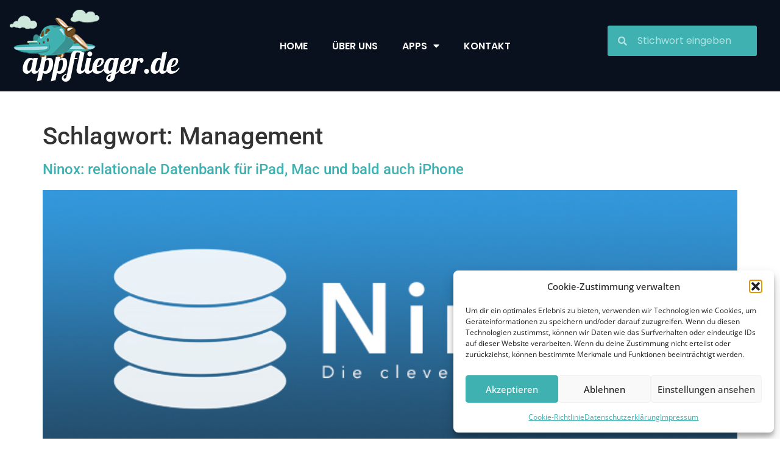

--- FILE ---
content_type: text/html; charset=UTF-8
request_url: https://appflieger.de/tag/management/
body_size: 23032
content:
<!-- Google tag (gtag.js) -->
<script type="text/plain" data-service="google-analytics" data-category="statistics" async data-cmplz-src="https://www.googletagmanager.com/gtag/js?id=G-MRF9BXVYDR"></script>
<script>
  window.dataLayer = window.dataLayer || [];
  function gtag(){dataLayer.push(arguments);}
  gtag('js', new Date());

  gtag('config', 'G-MRF9BXVYDR');
</script>



<!doctype html>
<html lang="de">
<head>
	<meta charset="UTF-8">
	<meta name="viewport" content="width=device-width, initial-scale=1">
	<link rel="profile" href="https://gmpg.org/xfn/11">
	<meta name='robots' content='noindex, follow' />

	<!-- This site is optimized with the Yoast SEO plugin v26.8 - https://yoast.com/product/yoast-seo-wordpress/ -->
	<title>Management Archive | Appflieger</title>
	<meta property="og:locale" content="de_DE" />
	<meta property="og:type" content="article" />
	<meta property="og:title" content="Management Archive | Appflieger" />
	<meta property="og:url" content="https://appflieger.de/tag/management/" />
	<meta property="og:site_name" content="Appflieger" />
	<meta property="og:image" content="https://appflieger.de/wp-content/uploads/2023/07/cropped-appflieger-logo.png" />
	<meta property="og:image:width" content="279" />
	<meta property="og:image:height" content="118" />
	<meta property="og:image:type" content="image/png" />
	<meta name="twitter:card" content="summary_large_image" />
	<script type="application/ld+json" class="yoast-schema-graph">{"@context":"https://schema.org","@graph":[{"@type":"CollectionPage","@id":"https://appflieger.de/tag/management/","url":"https://appflieger.de/tag/management/","name":"Management Archive | Appflieger","isPartOf":{"@id":"https://appflieger.de/#website"},"primaryImageOfPage":{"@id":"https://appflieger.de/tag/management/#primaryimage"},"image":{"@id":"https://appflieger.de/tag/management/#primaryimage"},"thumbnailUrl":"https://appflieger.de/wp-content/uploads/2014/09/Titelbild-Ninox1-1.jpg","breadcrumb":{"@id":"https://appflieger.de/tag/management/#breadcrumb"},"inLanguage":"de"},{"@type":"ImageObject","inLanguage":"de","@id":"https://appflieger.de/tag/management/#primaryimage","url":"https://appflieger.de/wp-content/uploads/2014/09/Titelbild-Ninox1-1.jpg","contentUrl":"https://appflieger.de/wp-content/uploads/2014/09/Titelbild-Ninox1-1.jpg","width":680,"height":274,"caption":"Ninox ist eine Datenbank App für iPad und Mac."},{"@type":"BreadcrumbList","@id":"https://appflieger.de/tag/management/#breadcrumb","itemListElement":[{"@type":"ListItem","position":1,"name":"Startseite","item":"https://appflieger.de/"},{"@type":"ListItem","position":2,"name":"Management"}]},{"@type":"WebSite","@id":"https://appflieger.de/#website","url":"https://appflieger.de/","name":"Appflieger","description":"Dein Portal für Apps &amp; mehr!","publisher":{"@id":"https://appflieger.de/#organization"},"potentialAction":[{"@type":"SearchAction","target":{"@type":"EntryPoint","urlTemplate":"https://appflieger.de/?s={search_term_string}"},"query-input":{"@type":"PropertyValueSpecification","valueRequired":true,"valueName":"search_term_string"}}],"inLanguage":"de"},{"@type":"Organization","@id":"https://appflieger.de/#organization","name":"Appflieger","url":"https://appflieger.de/","logo":{"@type":"ImageObject","inLanguage":"de","@id":"https://appflieger.de/#/schema/logo/image/","url":"https://appflieger.de/wp-content/uploads/2023/07/cropped-appflieger-logo.png","contentUrl":"https://appflieger.de/wp-content/uploads/2023/07/cropped-appflieger-logo.png","width":279,"height":118,"caption":"Appflieger"},"image":{"@id":"https://appflieger.de/#/schema/logo/image/"}}]}</script>
	<!-- / Yoast SEO plugin. -->


<link rel='dns-prefetch' href='//hcaptcha.com' />
<link rel="alternate" type="application/rss+xml" title="Appflieger &raquo; Feed" href="https://appflieger.de/feed/" />
<link rel="alternate" type="application/rss+xml" title="Appflieger &raquo; Kommentar-Feed" href="https://appflieger.de/comments/feed/" />
<link rel="alternate" type="application/rss+xml" title="Appflieger &raquo; Schlagwort-Feed zu Management" href="https://appflieger.de/tag/management/feed/" />
<style id='wp-img-auto-sizes-contain-inline-css'>
img:is([sizes=auto i],[sizes^="auto," i]){contain-intrinsic-size:3000px 1500px}
/*# sourceURL=wp-img-auto-sizes-contain-inline-css */
</style>
<link rel='stylesheet' id='survey-maker-admin-css' href='https://appflieger.de/wp-content/plugins/survey-maker/admin/css/admin.css?ver=5.1.0.5' media='all' />
<link rel='stylesheet' id='survey-maker-dropdown-css' href='https://appflieger.de/wp-content/plugins/survey-maker/public/css/dropdown.min.css?ver=5.1.0.5' media='all' />
<link rel='stylesheet' id='wp-block-library-css' href='https://appflieger.de/wp-includes/css/dist/block-library/style.min.css?ver=6.9' media='all' />
<style id='classic-theme-styles-inline-css'>
/*! This file is auto-generated */
.wp-block-button__link{color:#fff;background-color:#32373c;border-radius:9999px;box-shadow:none;text-decoration:none;padding:calc(.667em + 2px) calc(1.333em + 2px);font-size:1.125em}.wp-block-file__button{background:#32373c;color:#fff;text-decoration:none}
/*# sourceURL=/wp-includes/css/classic-themes.min.css */
</style>
<style id='global-styles-inline-css'>
:root{--wp--preset--aspect-ratio--square: 1;--wp--preset--aspect-ratio--4-3: 4/3;--wp--preset--aspect-ratio--3-4: 3/4;--wp--preset--aspect-ratio--3-2: 3/2;--wp--preset--aspect-ratio--2-3: 2/3;--wp--preset--aspect-ratio--16-9: 16/9;--wp--preset--aspect-ratio--9-16: 9/16;--wp--preset--color--black: #000000;--wp--preset--color--cyan-bluish-gray: #abb8c3;--wp--preset--color--white: #ffffff;--wp--preset--color--pale-pink: #f78da7;--wp--preset--color--vivid-red: #cf2e2e;--wp--preset--color--luminous-vivid-orange: #ff6900;--wp--preset--color--luminous-vivid-amber: #fcb900;--wp--preset--color--light-green-cyan: #7bdcb5;--wp--preset--color--vivid-green-cyan: #00d084;--wp--preset--color--pale-cyan-blue: #8ed1fc;--wp--preset--color--vivid-cyan-blue: #0693e3;--wp--preset--color--vivid-purple: #9b51e0;--wp--preset--gradient--vivid-cyan-blue-to-vivid-purple: linear-gradient(135deg,rgb(6,147,227) 0%,rgb(155,81,224) 100%);--wp--preset--gradient--light-green-cyan-to-vivid-green-cyan: linear-gradient(135deg,rgb(122,220,180) 0%,rgb(0,208,130) 100%);--wp--preset--gradient--luminous-vivid-amber-to-luminous-vivid-orange: linear-gradient(135deg,rgb(252,185,0) 0%,rgb(255,105,0) 100%);--wp--preset--gradient--luminous-vivid-orange-to-vivid-red: linear-gradient(135deg,rgb(255,105,0) 0%,rgb(207,46,46) 100%);--wp--preset--gradient--very-light-gray-to-cyan-bluish-gray: linear-gradient(135deg,rgb(238,238,238) 0%,rgb(169,184,195) 100%);--wp--preset--gradient--cool-to-warm-spectrum: linear-gradient(135deg,rgb(74,234,220) 0%,rgb(151,120,209) 20%,rgb(207,42,186) 40%,rgb(238,44,130) 60%,rgb(251,105,98) 80%,rgb(254,248,76) 100%);--wp--preset--gradient--blush-light-purple: linear-gradient(135deg,rgb(255,206,236) 0%,rgb(152,150,240) 100%);--wp--preset--gradient--blush-bordeaux: linear-gradient(135deg,rgb(254,205,165) 0%,rgb(254,45,45) 50%,rgb(107,0,62) 100%);--wp--preset--gradient--luminous-dusk: linear-gradient(135deg,rgb(255,203,112) 0%,rgb(199,81,192) 50%,rgb(65,88,208) 100%);--wp--preset--gradient--pale-ocean: linear-gradient(135deg,rgb(255,245,203) 0%,rgb(182,227,212) 50%,rgb(51,167,181) 100%);--wp--preset--gradient--electric-grass: linear-gradient(135deg,rgb(202,248,128) 0%,rgb(113,206,126) 100%);--wp--preset--gradient--midnight: linear-gradient(135deg,rgb(2,3,129) 0%,rgb(40,116,252) 100%);--wp--preset--font-size--small: 13px;--wp--preset--font-size--medium: 20px;--wp--preset--font-size--large: 36px;--wp--preset--font-size--x-large: 42px;--wp--preset--spacing--20: 0.44rem;--wp--preset--spacing--30: 0.67rem;--wp--preset--spacing--40: 1rem;--wp--preset--spacing--50: 1.5rem;--wp--preset--spacing--60: 2.25rem;--wp--preset--spacing--70: 3.38rem;--wp--preset--spacing--80: 5.06rem;--wp--preset--shadow--natural: 6px 6px 9px rgba(0, 0, 0, 0.2);--wp--preset--shadow--deep: 12px 12px 50px rgba(0, 0, 0, 0.4);--wp--preset--shadow--sharp: 6px 6px 0px rgba(0, 0, 0, 0.2);--wp--preset--shadow--outlined: 6px 6px 0px -3px rgb(255, 255, 255), 6px 6px rgb(0, 0, 0);--wp--preset--shadow--crisp: 6px 6px 0px rgb(0, 0, 0);}:where(.is-layout-flex){gap: 0.5em;}:where(.is-layout-grid){gap: 0.5em;}body .is-layout-flex{display: flex;}.is-layout-flex{flex-wrap: wrap;align-items: center;}.is-layout-flex > :is(*, div){margin: 0;}body .is-layout-grid{display: grid;}.is-layout-grid > :is(*, div){margin: 0;}:where(.wp-block-columns.is-layout-flex){gap: 2em;}:where(.wp-block-columns.is-layout-grid){gap: 2em;}:where(.wp-block-post-template.is-layout-flex){gap: 1.25em;}:where(.wp-block-post-template.is-layout-grid){gap: 1.25em;}.has-black-color{color: var(--wp--preset--color--black) !important;}.has-cyan-bluish-gray-color{color: var(--wp--preset--color--cyan-bluish-gray) !important;}.has-white-color{color: var(--wp--preset--color--white) !important;}.has-pale-pink-color{color: var(--wp--preset--color--pale-pink) !important;}.has-vivid-red-color{color: var(--wp--preset--color--vivid-red) !important;}.has-luminous-vivid-orange-color{color: var(--wp--preset--color--luminous-vivid-orange) !important;}.has-luminous-vivid-amber-color{color: var(--wp--preset--color--luminous-vivid-amber) !important;}.has-light-green-cyan-color{color: var(--wp--preset--color--light-green-cyan) !important;}.has-vivid-green-cyan-color{color: var(--wp--preset--color--vivid-green-cyan) !important;}.has-pale-cyan-blue-color{color: var(--wp--preset--color--pale-cyan-blue) !important;}.has-vivid-cyan-blue-color{color: var(--wp--preset--color--vivid-cyan-blue) !important;}.has-vivid-purple-color{color: var(--wp--preset--color--vivid-purple) !important;}.has-black-background-color{background-color: var(--wp--preset--color--black) !important;}.has-cyan-bluish-gray-background-color{background-color: var(--wp--preset--color--cyan-bluish-gray) !important;}.has-white-background-color{background-color: var(--wp--preset--color--white) !important;}.has-pale-pink-background-color{background-color: var(--wp--preset--color--pale-pink) !important;}.has-vivid-red-background-color{background-color: var(--wp--preset--color--vivid-red) !important;}.has-luminous-vivid-orange-background-color{background-color: var(--wp--preset--color--luminous-vivid-orange) !important;}.has-luminous-vivid-amber-background-color{background-color: var(--wp--preset--color--luminous-vivid-amber) !important;}.has-light-green-cyan-background-color{background-color: var(--wp--preset--color--light-green-cyan) !important;}.has-vivid-green-cyan-background-color{background-color: var(--wp--preset--color--vivid-green-cyan) !important;}.has-pale-cyan-blue-background-color{background-color: var(--wp--preset--color--pale-cyan-blue) !important;}.has-vivid-cyan-blue-background-color{background-color: var(--wp--preset--color--vivid-cyan-blue) !important;}.has-vivid-purple-background-color{background-color: var(--wp--preset--color--vivid-purple) !important;}.has-black-border-color{border-color: var(--wp--preset--color--black) !important;}.has-cyan-bluish-gray-border-color{border-color: var(--wp--preset--color--cyan-bluish-gray) !important;}.has-white-border-color{border-color: var(--wp--preset--color--white) !important;}.has-pale-pink-border-color{border-color: var(--wp--preset--color--pale-pink) !important;}.has-vivid-red-border-color{border-color: var(--wp--preset--color--vivid-red) !important;}.has-luminous-vivid-orange-border-color{border-color: var(--wp--preset--color--luminous-vivid-orange) !important;}.has-luminous-vivid-amber-border-color{border-color: var(--wp--preset--color--luminous-vivid-amber) !important;}.has-light-green-cyan-border-color{border-color: var(--wp--preset--color--light-green-cyan) !important;}.has-vivid-green-cyan-border-color{border-color: var(--wp--preset--color--vivid-green-cyan) !important;}.has-pale-cyan-blue-border-color{border-color: var(--wp--preset--color--pale-cyan-blue) !important;}.has-vivid-cyan-blue-border-color{border-color: var(--wp--preset--color--vivid-cyan-blue) !important;}.has-vivid-purple-border-color{border-color: var(--wp--preset--color--vivid-purple) !important;}.has-vivid-cyan-blue-to-vivid-purple-gradient-background{background: var(--wp--preset--gradient--vivid-cyan-blue-to-vivid-purple) !important;}.has-light-green-cyan-to-vivid-green-cyan-gradient-background{background: var(--wp--preset--gradient--light-green-cyan-to-vivid-green-cyan) !important;}.has-luminous-vivid-amber-to-luminous-vivid-orange-gradient-background{background: var(--wp--preset--gradient--luminous-vivid-amber-to-luminous-vivid-orange) !important;}.has-luminous-vivid-orange-to-vivid-red-gradient-background{background: var(--wp--preset--gradient--luminous-vivid-orange-to-vivid-red) !important;}.has-very-light-gray-to-cyan-bluish-gray-gradient-background{background: var(--wp--preset--gradient--very-light-gray-to-cyan-bluish-gray) !important;}.has-cool-to-warm-spectrum-gradient-background{background: var(--wp--preset--gradient--cool-to-warm-spectrum) !important;}.has-blush-light-purple-gradient-background{background: var(--wp--preset--gradient--blush-light-purple) !important;}.has-blush-bordeaux-gradient-background{background: var(--wp--preset--gradient--blush-bordeaux) !important;}.has-luminous-dusk-gradient-background{background: var(--wp--preset--gradient--luminous-dusk) !important;}.has-pale-ocean-gradient-background{background: var(--wp--preset--gradient--pale-ocean) !important;}.has-electric-grass-gradient-background{background: var(--wp--preset--gradient--electric-grass) !important;}.has-midnight-gradient-background{background: var(--wp--preset--gradient--midnight) !important;}.has-small-font-size{font-size: var(--wp--preset--font-size--small) !important;}.has-medium-font-size{font-size: var(--wp--preset--font-size--medium) !important;}.has-large-font-size{font-size: var(--wp--preset--font-size--large) !important;}.has-x-large-font-size{font-size: var(--wp--preset--font-size--x-large) !important;}
:where(.wp-block-post-template.is-layout-flex){gap: 1.25em;}:where(.wp-block-post-template.is-layout-grid){gap: 1.25em;}
:where(.wp-block-term-template.is-layout-flex){gap: 1.25em;}:where(.wp-block-term-template.is-layout-grid){gap: 1.25em;}
:where(.wp-block-columns.is-layout-flex){gap: 2em;}:where(.wp-block-columns.is-layout-grid){gap: 2em;}
:root :where(.wp-block-pullquote){font-size: 1.5em;line-height: 1.6;}
/*# sourceURL=global-styles-inline-css */
</style>
<link rel='stylesheet' id='survey-maker-min-css' href='https://appflieger.de/wp-content/plugins/survey-maker/public/css/survey-maker-public-min.css?ver=5.1.0.5' media='all' />
<link rel='stylesheet' id='cmplz-general-css' href='https://appflieger.de/wp-content/plugins/complianz-gdpr/assets/css/cookieblocker.min.css?ver=1766017738' media='all' />
<link rel='stylesheet' id='qi-addons-for-elementor-grid-style-css' href='https://appflieger.de/wp-content/plugins/qi-addons-for-elementor/assets/css/grid.min.css?ver=1.9.5' media='all' />
<link rel='stylesheet' id='qi-addons-for-elementor-helper-parts-style-css' href='https://appflieger.de/wp-content/plugins/qi-addons-for-elementor/assets/css/helper-parts.min.css?ver=1.9.5' media='all' />
<link rel='stylesheet' id='qi-addons-for-elementor-style-css' href='https://appflieger.de/wp-content/plugins/qi-addons-for-elementor/assets/css/main.min.css?ver=1.9.5' media='all' />
<link rel='stylesheet' id='hello-elementor-css' href='https://appflieger.de/wp-content/themes/hello-elementor/style.min.css?ver=3.0.0' media='all' />
<link rel='stylesheet' id='hello-elementor-theme-style-css' href='https://appflieger.de/wp-content/themes/hello-elementor/theme.min.css?ver=3.0.0' media='all' />
<link rel='stylesheet' id='hello-elementor-header-footer-css' href='https://appflieger.de/wp-content/themes/hello-elementor/header-footer.min.css?ver=3.0.0' media='all' />
<link rel='stylesheet' id='elementor-frontend-css' href='https://appflieger.de/wp-content/plugins/elementor/assets/css/frontend.min.css?ver=3.34.2' media='all' />
<style id='elementor-frontend-inline-css'>
.elementor-kit-6272{--e-global-color-primary:#6EC1E4;--e-global-color-secondary:#54595F;--e-global-color-text:#7A7A7A;--e-global-color-accent:#61CE70;--e-global-color-5ee59de:#60A4D8;--e-global-color-74615bd:#C7C7C7;--e-global-color-81a02f0:#444444;--e-global-color-8ba71eb:#0B1B27;--e-global-color-389e520:#40B1B1;--e-global-color-9cef101:#08111D;--e-global-color-01805a6:#E2E2E2;--e-global-color-f74aa77:#4D4D4D;--e-global-typography-primary-font-family:"Roboto";--e-global-typography-primary-font-weight:600;--e-global-typography-secondary-font-family:"Roboto Slab";--e-global-typography-secondary-font-weight:400;--e-global-typography-text-font-family:"Roboto";--e-global-typography-text-font-weight:400;--e-global-typography-accent-font-family:"Roboto";--e-global-typography-accent-font-weight:500;--e-global-typography-0feaa25-font-family:"Open Sans";--e-global-typography-0feaa25-font-size:45px;--e-global-typography-0feaa25-font-weight:700;--e-global-typography-0feaa25-text-transform:uppercase;--e-global-typography-0feaa25-line-height:1.5em;--e-global-typography-7190c22-font-family:"Open Sans";--e-global-typography-7190c22-font-size:16px;--e-global-typography-7190c22-font-weight:400;--e-global-typography-7190c22-text-transform:capitalize;--e-global-typography-4671617-font-family:"Open Sans";--e-global-typography-4671617-font-size:16px;--e-global-typography-4671617-font-weight:600;--e-global-typography-4671617-text-transform:uppercase;--e-global-typography-5eece73-font-family:"Montserrat";--e-global-typography-5eece73-font-size:3rem;--e-global-typography-5eece73-font-weight:700;--e-global-typography-5eece73-text-transform:uppercase;--e-global-typography-5eece73-line-height:1em;--e-global-typography-09df7b9-font-family:"Poppins";--e-global-typography-09df7b9-font-size:16px;--e-global-typography-09df7b9-font-weight:400;--e-global-typography-867aae9-font-family:"Poppins";--e-global-typography-867aae9-font-size:16px;--e-global-typography-867aae9-font-weight:600;--e-global-typography-867aae9-text-transform:uppercase;}.elementor-kit-6272 e-page-transition{background-color:#FFBC7D;}.elementor-kit-6272 a{color:var( --e-global-color-389e520 );}.elementor-kit-6272 a:hover{color:var( --e-global-color-8ba71eb );}.elementor-section.elementor-section-boxed > .elementor-container{max-width:1140px;}.e-con{--container-max-width:1140px;}.elementor-widget:not(:last-child){margin-block-end:20px;}.elementor-element{--widgets-spacing:20px 20px;--widgets-spacing-row:20px;--widgets-spacing-column:20px;}{}h1.entry-title{display:var(--page-title-display);}.site-header{padding-inline-end:0px;padding-inline-start:0px;}@media(max-width:1024px){.elementor-kit-6272{--e-global-typography-0feaa25-font-size:38px;--e-global-typography-5eece73-font-size:38px;}.elementor-section.elementor-section-boxed > .elementor-container{max-width:1024px;}.e-con{--container-max-width:1024px;}}@media(max-width:767px){.elementor-kit-6272{--e-global-typography-0feaa25-font-size:30px;--e-global-typography-5eece73-font-size:30px;}.elementor-section.elementor-section-boxed > .elementor-container{max-width:767px;}.e-con{--container-max-width:767px;}}
.elementor-6307 .elementor-element.elementor-element-99d03cc:not(.elementor-motion-effects-element-type-background), .elementor-6307 .elementor-element.elementor-element-99d03cc > .elementor-motion-effects-container > .elementor-motion-effects-layer{background-color:var( --e-global-color-9cef101 );}.elementor-6307 .elementor-element.elementor-element-99d03cc > .elementor-container{max-width:1400px;}.elementor-6307 .elementor-element.elementor-element-99d03cc{transition:background 0.3s, border 0.3s, border-radius 0.3s, box-shadow 0.3s;padding:1em 1em 1em 1em;z-index:9999;}.elementor-6307 .elementor-element.elementor-element-99d03cc > .elementor-background-overlay{transition:background 0.3s, border-radius 0.3s, opacity 0.3s;}.elementor-bc-flex-widget .elementor-6307 .elementor-element.elementor-element-dcc5fa4.elementor-column .elementor-widget-wrap{align-items:center;}.elementor-6307 .elementor-element.elementor-element-dcc5fa4.elementor-column.elementor-element[data-element_type="column"] > .elementor-widget-wrap.elementor-element-populated{align-content:center;align-items:center;}.elementor-6307 .elementor-element.elementor-element-dcc5fa4.elementor-column > .elementor-widget-wrap{justify-content:center;}.elementor-6307 .elementor-element.elementor-element-dcc5fa4 > .elementor-element-populated{margin:0px 0px 0px 0px;--e-column-margin-right:0px;--e-column-margin-left:0px;padding:0px 0px 0px 0px;}.elementor-widget-image .widget-image-caption{color:var( --e-global-color-text );font-family:var( --e-global-typography-text-font-family ), Sans-serif;font-weight:var( --e-global-typography-text-font-weight );}.elementor-6307 .elementor-element.elementor-element-32cb9f6{text-align:start;}.elementor-bc-flex-widget .elementor-6307 .elementor-element.elementor-element-8bc9b99.elementor-column .elementor-widget-wrap{align-items:center;}.elementor-6307 .elementor-element.elementor-element-8bc9b99.elementor-column.elementor-element[data-element_type="column"] > .elementor-widget-wrap.elementor-element-populated{align-content:center;align-items:center;}.elementor-widget-nav-menu .elementor-nav-menu .elementor-item{font-family:var( --e-global-typography-primary-font-family ), Sans-serif;font-weight:var( --e-global-typography-primary-font-weight );}.elementor-widget-nav-menu .elementor-nav-menu--main .elementor-item{color:var( --e-global-color-text );fill:var( --e-global-color-text );}.elementor-widget-nav-menu .elementor-nav-menu--main .elementor-item:hover,
					.elementor-widget-nav-menu .elementor-nav-menu--main .elementor-item.elementor-item-active,
					.elementor-widget-nav-menu .elementor-nav-menu--main .elementor-item.highlighted,
					.elementor-widget-nav-menu .elementor-nav-menu--main .elementor-item:focus{color:var( --e-global-color-accent );fill:var( --e-global-color-accent );}.elementor-widget-nav-menu .elementor-nav-menu--main:not(.e--pointer-framed) .elementor-item:before,
					.elementor-widget-nav-menu .elementor-nav-menu--main:not(.e--pointer-framed) .elementor-item:after{background-color:var( --e-global-color-accent );}.elementor-widget-nav-menu .e--pointer-framed .elementor-item:before,
					.elementor-widget-nav-menu .e--pointer-framed .elementor-item:after{border-color:var( --e-global-color-accent );}.elementor-widget-nav-menu{--e-nav-menu-divider-color:var( --e-global-color-text );}.elementor-widget-nav-menu .elementor-nav-menu--dropdown .elementor-item, .elementor-widget-nav-menu .elementor-nav-menu--dropdown  .elementor-sub-item{font-family:var( --e-global-typography-accent-font-family ), Sans-serif;font-weight:var( --e-global-typography-accent-font-weight );}.elementor-6307 .elementor-element.elementor-element-f2adaad .elementor-menu-toggle{margin-left:auto;background-color:#C7C7C7;}.elementor-6307 .elementor-element.elementor-element-f2adaad .elementor-nav-menu .elementor-item{font-family:var( --e-global-typography-867aae9-font-family ), Sans-serif;font-size:var( --e-global-typography-867aae9-font-size );font-weight:var( --e-global-typography-867aae9-font-weight );text-transform:var( --e-global-typography-867aae9-text-transform );line-height:var( --e-global-typography-867aae9-line-height );word-spacing:var( --e-global-typography-867aae9-word-spacing );}.elementor-6307 .elementor-element.elementor-element-f2adaad .elementor-nav-menu--main .elementor-item{color:#FFFFFF;fill:#FFFFFF;}.elementor-6307 .elementor-element.elementor-element-f2adaad .elementor-nav-menu--main .elementor-item:hover,
					.elementor-6307 .elementor-element.elementor-element-f2adaad .elementor-nav-menu--main .elementor-item.elementor-item-active,
					.elementor-6307 .elementor-element.elementor-element-f2adaad .elementor-nav-menu--main .elementor-item.highlighted,
					.elementor-6307 .elementor-element.elementor-element-f2adaad .elementor-nav-menu--main .elementor-item:focus{color:var( --e-global-color-389e520 );fill:var( --e-global-color-389e520 );}.elementor-6307 .elementor-element.elementor-element-f2adaad .elementor-nav-menu--dropdown a, .elementor-6307 .elementor-element.elementor-element-f2adaad .elementor-menu-toggle{color:#000000;fill:#000000;}.elementor-6307 .elementor-element.elementor-element-f2adaad .elementor-nav-menu--dropdown{background-color:#FFFFFF;}.elementor-6307 .elementor-element.elementor-element-f2adaad .elementor-nav-menu--dropdown a:hover,
					.elementor-6307 .elementor-element.elementor-element-f2adaad .elementor-nav-menu--dropdown a:focus,
					.elementor-6307 .elementor-element.elementor-element-f2adaad .elementor-nav-menu--dropdown a.elementor-item-active,
					.elementor-6307 .elementor-element.elementor-element-f2adaad .elementor-nav-menu--dropdown a.highlighted,
					.elementor-6307 .elementor-element.elementor-element-f2adaad .elementor-menu-toggle:hover,
					.elementor-6307 .elementor-element.elementor-element-f2adaad .elementor-menu-toggle:focus{color:#FFFFFF;}.elementor-6307 .elementor-element.elementor-element-f2adaad .elementor-nav-menu--dropdown a:hover,
					.elementor-6307 .elementor-element.elementor-element-f2adaad .elementor-nav-menu--dropdown a:focus,
					.elementor-6307 .elementor-element.elementor-element-f2adaad .elementor-nav-menu--dropdown a.elementor-item-active,
					.elementor-6307 .elementor-element.elementor-element-f2adaad .elementor-nav-menu--dropdown a.highlighted{background-color:var( --e-global-color-389e520 );}.elementor-6307 .elementor-element.elementor-element-f2adaad .elementor-nav-menu--dropdown .elementor-item, .elementor-6307 .elementor-element.elementor-element-f2adaad .elementor-nav-menu--dropdown  .elementor-sub-item{font-family:"Poppins", Sans-serif;font-size:14px;font-weight:600;text-transform:uppercase;}.elementor-6307 .elementor-element.elementor-element-f2adaad .elementor-nav-menu--dropdown a{padding-left:25px;padding-right:25px;padding-top:15px;padding-bottom:15px;}.elementor-6307 .elementor-element.elementor-element-f2adaad div.elementor-menu-toggle{color:var( --e-global-color-8ba71eb );}.elementor-6307 .elementor-element.elementor-element-f2adaad div.elementor-menu-toggle svg{fill:var( --e-global-color-8ba71eb );}.elementor-6307 .elementor-element.elementor-element-f2adaad div.elementor-menu-toggle:hover, .elementor-6307 .elementor-element.elementor-element-f2adaad div.elementor-menu-toggle:focus{color:var( --e-global-color-8ba71eb );}.elementor-6307 .elementor-element.elementor-element-f2adaad div.elementor-menu-toggle:hover svg, .elementor-6307 .elementor-element.elementor-element-f2adaad div.elementor-menu-toggle:focus svg{fill:var( --e-global-color-8ba71eb );}.elementor-6307 .elementor-element.elementor-element-f2adaad .elementor-menu-toggle:hover, .elementor-6307 .elementor-element.elementor-element-f2adaad .elementor-menu-toggle:focus{background-color:var( --e-global-color-389e520 );}.elementor-bc-flex-widget .elementor-6307 .elementor-element.elementor-element-fd1d930.elementor-column .elementor-widget-wrap{align-items:center;}.elementor-6307 .elementor-element.elementor-element-fd1d930.elementor-column.elementor-element[data-element_type="column"] > .elementor-widget-wrap.elementor-element-populated{align-content:center;align-items:center;}.elementor-widget-search-form input[type="search"].elementor-search-form__input{font-family:var( --e-global-typography-text-font-family ), Sans-serif;font-weight:var( --e-global-typography-text-font-weight );}.elementor-widget-search-form .elementor-search-form__input,
					.elementor-widget-search-form .elementor-search-form__icon,
					.elementor-widget-search-form .elementor-lightbox .dialog-lightbox-close-button,
					.elementor-widget-search-form .elementor-lightbox .dialog-lightbox-close-button:hover,
					.elementor-widget-search-form.elementor-search-form--skin-full_screen input[type="search"].elementor-search-form__input{color:var( --e-global-color-text );fill:var( --e-global-color-text );}.elementor-widget-search-form .elementor-search-form__submit{font-family:var( --e-global-typography-text-font-family ), Sans-serif;font-weight:var( --e-global-typography-text-font-weight );background-color:var( --e-global-color-secondary );}.elementor-6307 .elementor-element.elementor-element-96f3476 .elementor-search-form__container{min-height:50px;}.elementor-6307 .elementor-element.elementor-element-96f3476 .elementor-search-form__submit{min-width:50px;}body:not(.rtl) .elementor-6307 .elementor-element.elementor-element-96f3476 .elementor-search-form__icon{padding-left:calc(50px / 3);}body.rtl .elementor-6307 .elementor-element.elementor-element-96f3476 .elementor-search-form__icon{padding-right:calc(50px / 3);}.elementor-6307 .elementor-element.elementor-element-96f3476 .elementor-search-form__input, .elementor-6307 .elementor-element.elementor-element-96f3476.elementor-search-form--button-type-text .elementor-search-form__submit{padding-left:calc(50px / 3);padding-right:calc(50px / 3);}.elementor-6307 .elementor-element.elementor-element-96f3476 input[type="search"].elementor-search-form__input{font-family:var( --e-global-typography-09df7b9-font-family ), Sans-serif;font-size:var( --e-global-typography-09df7b9-font-size );font-weight:var( --e-global-typography-09df7b9-font-weight );line-height:var( --e-global-typography-09df7b9-line-height );word-spacing:var( --e-global-typography-09df7b9-word-spacing );}.elementor-6307 .elementor-element.elementor-element-96f3476 .elementor-search-form__input,
					.elementor-6307 .elementor-element.elementor-element-96f3476 .elementor-search-form__icon,
					.elementor-6307 .elementor-element.elementor-element-96f3476 .elementor-lightbox .dialog-lightbox-close-button,
					.elementor-6307 .elementor-element.elementor-element-96f3476 .elementor-lightbox .dialog-lightbox-close-button:hover,
					.elementor-6307 .elementor-element.elementor-element-96f3476.elementor-search-form--skin-full_screen input[type="search"].elementor-search-form__input{color:#FFFFFF;fill:#FFFFFF;}.elementor-6307 .elementor-element.elementor-element-96f3476:not(.elementor-search-form--skin-full_screen) .elementor-search-form__container{background-color:var( --e-global-color-389e520 );border-radius:3px;}.elementor-6307 .elementor-element.elementor-element-96f3476.elementor-search-form--skin-full_screen input[type="search"].elementor-search-form__input{background-color:var( --e-global-color-389e520 );border-radius:3px;}.elementor-6307 .elementor-element.elementor-element-96f3476:not(.elementor-search-form--skin-full_screen) .elementor-search-form--focus .elementor-search-form__input,
					.elementor-6307 .elementor-element.elementor-element-96f3476 .elementor-search-form--focus .elementor-search-form__icon,
					.elementor-6307 .elementor-element.elementor-element-96f3476 .elementor-lightbox .dialog-lightbox-close-button:hover,
					.elementor-6307 .elementor-element.elementor-element-96f3476.elementor-search-form--skin-full_screen input[type="search"].elementor-search-form__input:focus{color:var( --e-global-color-5ee59de );fill:var( --e-global-color-5ee59de );}.elementor-6307 .elementor-element.elementor-element-96f3476:not(.elementor-search-form--skin-full_screen) .elementor-search-form--focus .elementor-search-form__container{background-color:#FFFFFF;}.elementor-6307 .elementor-element.elementor-element-96f3476.elementor-search-form--skin-full_screen input[type="search"].elementor-search-form__input:focus{background-color:#FFFFFF;}.elementor-theme-builder-content-area{height:400px;}.elementor-location-header:before, .elementor-location-footer:before{content:"";display:table;clear:both;}@media(min-width:768px){.elementor-6307 .elementor-element.elementor-element-dcc5fa4{width:23.546%;}.elementor-6307 .elementor-element.elementor-element-8bc9b99{width:54.286%;}.elementor-6307 .elementor-element.elementor-element-fd1d930{width:21.194%;}}@media(max-width:1024px) and (min-width:768px){.elementor-6307 .elementor-element.elementor-element-dcc5fa4{width:30%;}.elementor-6307 .elementor-element.elementor-element-8bc9b99{width:70%;}}@media(max-width:1024px){.elementor-6307 .elementor-element.elementor-element-99d03cc{padding:2em 2em 2em 2em;}.elementor-6307 .elementor-element.elementor-element-f2adaad .elementor-nav-menu .elementor-item{font-size:var( --e-global-typography-867aae9-font-size );line-height:var( --e-global-typography-867aae9-line-height );word-spacing:var( --e-global-typography-867aae9-word-spacing );}.elementor-6307 .elementor-element.elementor-element-f2adaad .elementor-nav-menu--main > .elementor-nav-menu > li > .elementor-nav-menu--dropdown, .elementor-6307 .elementor-element.elementor-element-f2adaad .elementor-nav-menu__container.elementor-nav-menu--dropdown{margin-top:4em !important;}.elementor-6307 .elementor-element.elementor-element-f2adaad{--nav-menu-icon-size:30px;}.elementor-6307 .elementor-element.elementor-element-f2adaad .elementor-menu-toggle{border-radius:4px;}.elementor-6307 .elementor-element.elementor-element-96f3476 input[type="search"].elementor-search-form__input{font-size:var( --e-global-typography-09df7b9-font-size );line-height:var( --e-global-typography-09df7b9-line-height );word-spacing:var( --e-global-typography-09df7b9-word-spacing );}}@media(max-width:767px){.elementor-6307 .elementor-element.elementor-element-dcc5fa4{width:50%;}.elementor-6307 .elementor-element.elementor-element-8bc9b99{width:50%;}.elementor-6307 .elementor-element.elementor-element-f2adaad .elementor-nav-menu .elementor-item{font-size:var( --e-global-typography-867aae9-font-size );line-height:var( --e-global-typography-867aae9-line-height );word-spacing:var( --e-global-typography-867aae9-word-spacing );}.elementor-6307 .elementor-element.elementor-element-f2adaad .elementor-nav-menu--main > .elementor-nav-menu > li > .elementor-nav-menu--dropdown, .elementor-6307 .elementor-element.elementor-element-f2adaad .elementor-nav-menu__container.elementor-nav-menu--dropdown{margin-top:2em !important;}.elementor-6307 .elementor-element.elementor-element-f2adaad{--nav-menu-icon-size:26px;}.elementor-6307 .elementor-element.elementor-element-96f3476 input[type="search"].elementor-search-form__input{font-size:var( --e-global-typography-09df7b9-font-size );line-height:var( --e-global-typography-09df7b9-line-height );word-spacing:var( --e-global-typography-09df7b9-word-spacing );}}
@-webkit-keyframes ha_fadeIn{0%{opacity:0}to{opacity:1}}@keyframes ha_fadeIn{0%{opacity:0}to{opacity:1}}@-webkit-keyframes ha_zoomIn{0%{opacity:0;-webkit-transform:scale3d(.3,.3,.3);transform:scale3d(.3,.3,.3)}50%{opacity:1}}@keyframes ha_zoomIn{0%{opacity:0;-webkit-transform:scale3d(.3,.3,.3);transform:scale3d(.3,.3,.3)}50%{opacity:1}}@-webkit-keyframes ha_rollIn{0%{opacity:0;-webkit-transform:translate3d(-100%,0,0) rotate3d(0,0,1,-120deg);transform:translate3d(-100%,0,0) rotate3d(0,0,1,-120deg)}to{opacity:1}}@keyframes ha_rollIn{0%{opacity:0;-webkit-transform:translate3d(-100%,0,0) rotate3d(0,0,1,-120deg);transform:translate3d(-100%,0,0) rotate3d(0,0,1,-120deg)}to{opacity:1}}@-webkit-keyframes ha_bounce{0%,20%,53%,to{-webkit-animation-timing-function:cubic-bezier(.215,.61,.355,1);animation-timing-function:cubic-bezier(.215,.61,.355,1)}40%,43%{-webkit-transform:translate3d(0,-30px,0) scaleY(1.1);transform:translate3d(0,-30px,0) scaleY(1.1);-webkit-animation-timing-function:cubic-bezier(.755,.05,.855,.06);animation-timing-function:cubic-bezier(.755,.05,.855,.06)}70%{-webkit-transform:translate3d(0,-15px,0) scaleY(1.05);transform:translate3d(0,-15px,0) scaleY(1.05);-webkit-animation-timing-function:cubic-bezier(.755,.05,.855,.06);animation-timing-function:cubic-bezier(.755,.05,.855,.06)}80%{-webkit-transition-timing-function:cubic-bezier(.215,.61,.355,1);transition-timing-function:cubic-bezier(.215,.61,.355,1);-webkit-transform:translate3d(0,0,0) scaleY(.95);transform:translate3d(0,0,0) scaleY(.95)}90%{-webkit-transform:translate3d(0,-4px,0) scaleY(1.02);transform:translate3d(0,-4px,0) scaleY(1.02)}}@keyframes ha_bounce{0%,20%,53%,to{-webkit-animation-timing-function:cubic-bezier(.215,.61,.355,1);animation-timing-function:cubic-bezier(.215,.61,.355,1)}40%,43%{-webkit-transform:translate3d(0,-30px,0) scaleY(1.1);transform:translate3d(0,-30px,0) scaleY(1.1);-webkit-animation-timing-function:cubic-bezier(.755,.05,.855,.06);animation-timing-function:cubic-bezier(.755,.05,.855,.06)}70%{-webkit-transform:translate3d(0,-15px,0) scaleY(1.05);transform:translate3d(0,-15px,0) scaleY(1.05);-webkit-animation-timing-function:cubic-bezier(.755,.05,.855,.06);animation-timing-function:cubic-bezier(.755,.05,.855,.06)}80%{-webkit-transition-timing-function:cubic-bezier(.215,.61,.355,1);transition-timing-function:cubic-bezier(.215,.61,.355,1);-webkit-transform:translate3d(0,0,0) scaleY(.95);transform:translate3d(0,0,0) scaleY(.95)}90%{-webkit-transform:translate3d(0,-4px,0) scaleY(1.02);transform:translate3d(0,-4px,0) scaleY(1.02)}}@-webkit-keyframes ha_bounceIn{0%,20%,40%,60%,80%,to{-webkit-animation-timing-function:cubic-bezier(.215,.61,.355,1);animation-timing-function:cubic-bezier(.215,.61,.355,1)}0%{opacity:0;-webkit-transform:scale3d(.3,.3,.3);transform:scale3d(.3,.3,.3)}20%{-webkit-transform:scale3d(1.1,1.1,1.1);transform:scale3d(1.1,1.1,1.1)}40%{-webkit-transform:scale3d(.9,.9,.9);transform:scale3d(.9,.9,.9)}60%{opacity:1;-webkit-transform:scale3d(1.03,1.03,1.03);transform:scale3d(1.03,1.03,1.03)}80%{-webkit-transform:scale3d(.97,.97,.97);transform:scale3d(.97,.97,.97)}to{opacity:1}}@keyframes ha_bounceIn{0%,20%,40%,60%,80%,to{-webkit-animation-timing-function:cubic-bezier(.215,.61,.355,1);animation-timing-function:cubic-bezier(.215,.61,.355,1)}0%{opacity:0;-webkit-transform:scale3d(.3,.3,.3);transform:scale3d(.3,.3,.3)}20%{-webkit-transform:scale3d(1.1,1.1,1.1);transform:scale3d(1.1,1.1,1.1)}40%{-webkit-transform:scale3d(.9,.9,.9);transform:scale3d(.9,.9,.9)}60%{opacity:1;-webkit-transform:scale3d(1.03,1.03,1.03);transform:scale3d(1.03,1.03,1.03)}80%{-webkit-transform:scale3d(.97,.97,.97);transform:scale3d(.97,.97,.97)}to{opacity:1}}@-webkit-keyframes ha_flipInX{0%{opacity:0;-webkit-transform:perspective(400px) rotate3d(1,0,0,90deg);transform:perspective(400px) rotate3d(1,0,0,90deg);-webkit-animation-timing-function:ease-in;animation-timing-function:ease-in}40%{-webkit-transform:perspective(400px) rotate3d(1,0,0,-20deg);transform:perspective(400px) rotate3d(1,0,0,-20deg);-webkit-animation-timing-function:ease-in;animation-timing-function:ease-in}60%{opacity:1;-webkit-transform:perspective(400px) rotate3d(1,0,0,10deg);transform:perspective(400px) rotate3d(1,0,0,10deg)}80%{-webkit-transform:perspective(400px) rotate3d(1,0,0,-5deg);transform:perspective(400px) rotate3d(1,0,0,-5deg)}}@keyframes ha_flipInX{0%{opacity:0;-webkit-transform:perspective(400px) rotate3d(1,0,0,90deg);transform:perspective(400px) rotate3d(1,0,0,90deg);-webkit-animation-timing-function:ease-in;animation-timing-function:ease-in}40%{-webkit-transform:perspective(400px) rotate3d(1,0,0,-20deg);transform:perspective(400px) rotate3d(1,0,0,-20deg);-webkit-animation-timing-function:ease-in;animation-timing-function:ease-in}60%{opacity:1;-webkit-transform:perspective(400px) rotate3d(1,0,0,10deg);transform:perspective(400px) rotate3d(1,0,0,10deg)}80%{-webkit-transform:perspective(400px) rotate3d(1,0,0,-5deg);transform:perspective(400px) rotate3d(1,0,0,-5deg)}}@-webkit-keyframes ha_flipInY{0%{opacity:0;-webkit-transform:perspective(400px) rotate3d(0,1,0,90deg);transform:perspective(400px) rotate3d(0,1,0,90deg);-webkit-animation-timing-function:ease-in;animation-timing-function:ease-in}40%{-webkit-transform:perspective(400px) rotate3d(0,1,0,-20deg);transform:perspective(400px) rotate3d(0,1,0,-20deg);-webkit-animation-timing-function:ease-in;animation-timing-function:ease-in}60%{opacity:1;-webkit-transform:perspective(400px) rotate3d(0,1,0,10deg);transform:perspective(400px) rotate3d(0,1,0,10deg)}80%{-webkit-transform:perspective(400px) rotate3d(0,1,0,-5deg);transform:perspective(400px) rotate3d(0,1,0,-5deg)}}@keyframes ha_flipInY{0%{opacity:0;-webkit-transform:perspective(400px) rotate3d(0,1,0,90deg);transform:perspective(400px) rotate3d(0,1,0,90deg);-webkit-animation-timing-function:ease-in;animation-timing-function:ease-in}40%{-webkit-transform:perspective(400px) rotate3d(0,1,0,-20deg);transform:perspective(400px) rotate3d(0,1,0,-20deg);-webkit-animation-timing-function:ease-in;animation-timing-function:ease-in}60%{opacity:1;-webkit-transform:perspective(400px) rotate3d(0,1,0,10deg);transform:perspective(400px) rotate3d(0,1,0,10deg)}80%{-webkit-transform:perspective(400px) rotate3d(0,1,0,-5deg);transform:perspective(400px) rotate3d(0,1,0,-5deg)}}@-webkit-keyframes ha_swing{20%{-webkit-transform:rotate3d(0,0,1,15deg);transform:rotate3d(0,0,1,15deg)}40%{-webkit-transform:rotate3d(0,0,1,-10deg);transform:rotate3d(0,0,1,-10deg)}60%{-webkit-transform:rotate3d(0,0,1,5deg);transform:rotate3d(0,0,1,5deg)}80%{-webkit-transform:rotate3d(0,0,1,-5deg);transform:rotate3d(0,0,1,-5deg)}}@keyframes ha_swing{20%{-webkit-transform:rotate3d(0,0,1,15deg);transform:rotate3d(0,0,1,15deg)}40%{-webkit-transform:rotate3d(0,0,1,-10deg);transform:rotate3d(0,0,1,-10deg)}60%{-webkit-transform:rotate3d(0,0,1,5deg);transform:rotate3d(0,0,1,5deg)}80%{-webkit-transform:rotate3d(0,0,1,-5deg);transform:rotate3d(0,0,1,-5deg)}}@-webkit-keyframes ha_slideInDown{0%{visibility:visible;-webkit-transform:translate3d(0,-100%,0);transform:translate3d(0,-100%,0)}}@keyframes ha_slideInDown{0%{visibility:visible;-webkit-transform:translate3d(0,-100%,0);transform:translate3d(0,-100%,0)}}@-webkit-keyframes ha_slideInUp{0%{visibility:visible;-webkit-transform:translate3d(0,100%,0);transform:translate3d(0,100%,0)}}@keyframes ha_slideInUp{0%{visibility:visible;-webkit-transform:translate3d(0,100%,0);transform:translate3d(0,100%,0)}}@-webkit-keyframes ha_slideInLeft{0%{visibility:visible;-webkit-transform:translate3d(-100%,0,0);transform:translate3d(-100%,0,0)}}@keyframes ha_slideInLeft{0%{visibility:visible;-webkit-transform:translate3d(-100%,0,0);transform:translate3d(-100%,0,0)}}@-webkit-keyframes ha_slideInRight{0%{visibility:visible;-webkit-transform:translate3d(100%,0,0);transform:translate3d(100%,0,0)}}@keyframes ha_slideInRight{0%{visibility:visible;-webkit-transform:translate3d(100%,0,0);transform:translate3d(100%,0,0)}}.ha_fadeIn{-webkit-animation-name:ha_fadeIn;animation-name:ha_fadeIn}.ha_zoomIn{-webkit-animation-name:ha_zoomIn;animation-name:ha_zoomIn}.ha_rollIn{-webkit-animation-name:ha_rollIn;animation-name:ha_rollIn}.ha_bounce{-webkit-transform-origin:center bottom;-ms-transform-origin:center bottom;transform-origin:center bottom;-webkit-animation-name:ha_bounce;animation-name:ha_bounce}.ha_bounceIn{-webkit-animation-name:ha_bounceIn;animation-name:ha_bounceIn;-webkit-animation-duration:.75s;-webkit-animation-duration:calc(var(--animate-duration)*.75);animation-duration:.75s;animation-duration:calc(var(--animate-duration)*.75)}.ha_flipInX,.ha_flipInY{-webkit-animation-name:ha_flipInX;animation-name:ha_flipInX;-webkit-backface-visibility:visible!important;backface-visibility:visible!important}.ha_flipInY{-webkit-animation-name:ha_flipInY;animation-name:ha_flipInY}.ha_swing{-webkit-transform-origin:top center;-ms-transform-origin:top center;transform-origin:top center;-webkit-animation-name:ha_swing;animation-name:ha_swing}.ha_slideInDown{-webkit-animation-name:ha_slideInDown;animation-name:ha_slideInDown}.ha_slideInUp{-webkit-animation-name:ha_slideInUp;animation-name:ha_slideInUp}.ha_slideInLeft{-webkit-animation-name:ha_slideInLeft;animation-name:ha_slideInLeft}.ha_slideInRight{-webkit-animation-name:ha_slideInRight;animation-name:ha_slideInRight}.ha-css-transform-yes{-webkit-transition-duration:var(--ha-tfx-transition-duration, .2s);transition-duration:var(--ha-tfx-transition-duration, .2s);-webkit-transition-property:-webkit-transform;transition-property:transform;transition-property:transform,-webkit-transform;-webkit-transform:translate(var(--ha-tfx-translate-x, 0),var(--ha-tfx-translate-y, 0)) scale(var(--ha-tfx-scale-x, 1),var(--ha-tfx-scale-y, 1)) skew(var(--ha-tfx-skew-x, 0),var(--ha-tfx-skew-y, 0)) rotateX(var(--ha-tfx-rotate-x, 0)) rotateY(var(--ha-tfx-rotate-y, 0)) rotateZ(var(--ha-tfx-rotate-z, 0));transform:translate(var(--ha-tfx-translate-x, 0),var(--ha-tfx-translate-y, 0)) scale(var(--ha-tfx-scale-x, 1),var(--ha-tfx-scale-y, 1)) skew(var(--ha-tfx-skew-x, 0),var(--ha-tfx-skew-y, 0)) rotateX(var(--ha-tfx-rotate-x, 0)) rotateY(var(--ha-tfx-rotate-y, 0)) rotateZ(var(--ha-tfx-rotate-z, 0))}.ha-css-transform-yes:hover{-webkit-transform:translate(var(--ha-tfx-translate-x-hover, var(--ha-tfx-translate-x, 0)),var(--ha-tfx-translate-y-hover, var(--ha-tfx-translate-y, 0))) scale(var(--ha-tfx-scale-x-hover, var(--ha-tfx-scale-x, 1)),var(--ha-tfx-scale-y-hover, var(--ha-tfx-scale-y, 1))) skew(var(--ha-tfx-skew-x-hover, var(--ha-tfx-skew-x, 0)),var(--ha-tfx-skew-y-hover, var(--ha-tfx-skew-y, 0))) rotateX(var(--ha-tfx-rotate-x-hover, var(--ha-tfx-rotate-x, 0))) rotateY(var(--ha-tfx-rotate-y-hover, var(--ha-tfx-rotate-y, 0))) rotateZ(var(--ha-tfx-rotate-z-hover, var(--ha-tfx-rotate-z, 0)));transform:translate(var(--ha-tfx-translate-x-hover, var(--ha-tfx-translate-x, 0)),var(--ha-tfx-translate-y-hover, var(--ha-tfx-translate-y, 0))) scale(var(--ha-tfx-scale-x-hover, var(--ha-tfx-scale-x, 1)),var(--ha-tfx-scale-y-hover, var(--ha-tfx-scale-y, 1))) skew(var(--ha-tfx-skew-x-hover, var(--ha-tfx-skew-x, 0)),var(--ha-tfx-skew-y-hover, var(--ha-tfx-skew-y, 0))) rotateX(var(--ha-tfx-rotate-x-hover, var(--ha-tfx-rotate-x, 0))) rotateY(var(--ha-tfx-rotate-y-hover, var(--ha-tfx-rotate-y, 0))) rotateZ(var(--ha-tfx-rotate-z-hover, var(--ha-tfx-rotate-z, 0)))}.happy-addon>.elementor-widget-container{word-wrap:break-word;overflow-wrap:break-word}.happy-addon>.elementor-widget-container,.happy-addon>.elementor-widget-container *{-webkit-box-sizing:border-box;box-sizing:border-box}.happy-addon:not(:has(.elementor-widget-container)),.happy-addon:not(:has(.elementor-widget-container)) *{-webkit-box-sizing:border-box;box-sizing:border-box;word-wrap:break-word;overflow-wrap:break-word}.happy-addon p:empty{display:none}.happy-addon .elementor-inline-editing{min-height:auto!important}.happy-addon-pro img{max-width:100%;height:auto;-o-object-fit:cover;object-fit:cover}.ha-screen-reader-text{position:absolute;overflow:hidden;clip:rect(1px,1px,1px,1px);margin:-1px;padding:0;width:1px;height:1px;border:0;word-wrap:normal!important;-webkit-clip-path:inset(50%);clip-path:inset(50%)}.ha-has-bg-overlay>.elementor-widget-container{position:relative;z-index:1}.ha-has-bg-overlay>.elementor-widget-container:before{position:absolute;top:0;left:0;z-index:-1;width:100%;height:100%;content:""}.ha-has-bg-overlay:not(:has(.elementor-widget-container)){position:relative;z-index:1}.ha-has-bg-overlay:not(:has(.elementor-widget-container)):before{position:absolute;top:0;left:0;z-index:-1;width:100%;height:100%;content:""}.ha-popup--is-enabled .ha-js-popup,.ha-popup--is-enabled .ha-js-popup img{cursor:-webkit-zoom-in!important;cursor:zoom-in!important}.mfp-wrap .mfp-arrow,.mfp-wrap .mfp-close{background-color:transparent}.mfp-wrap .mfp-arrow:focus,.mfp-wrap .mfp-close:focus{outline-width:thin}.ha-advanced-tooltip-enable{position:relative;cursor:pointer;--ha-tooltip-arrow-color:black;--ha-tooltip-arrow-distance:0}.ha-advanced-tooltip-enable .ha-advanced-tooltip-content{position:absolute;z-index:999;display:none;padding:5px 0;width:120px;height:auto;border-radius:6px;background-color:#000;color:#fff;text-align:center;opacity:0}.ha-advanced-tooltip-enable .ha-advanced-tooltip-content::after{position:absolute;border-width:5px;border-style:solid;content:""}.ha-advanced-tooltip-enable .ha-advanced-tooltip-content.no-arrow::after{visibility:hidden}.ha-advanced-tooltip-enable .ha-advanced-tooltip-content.show{display:inline-block;opacity:1}.ha-advanced-tooltip-enable.ha-advanced-tooltip-top .ha-advanced-tooltip-content,body[data-elementor-device-mode=tablet] .ha-advanced-tooltip-enable.ha-advanced-tooltip-tablet-top .ha-advanced-tooltip-content{top:unset;right:0;bottom:calc(101% + var(--ha-tooltip-arrow-distance));left:0;margin:0 auto}.ha-advanced-tooltip-enable.ha-advanced-tooltip-top .ha-advanced-tooltip-content::after,body[data-elementor-device-mode=tablet] .ha-advanced-tooltip-enable.ha-advanced-tooltip-tablet-top .ha-advanced-tooltip-content::after{top:100%;right:unset;bottom:unset;left:50%;border-color:var(--ha-tooltip-arrow-color) transparent transparent transparent;-webkit-transform:translateX(-50%);-ms-transform:translateX(-50%);transform:translateX(-50%)}.ha-advanced-tooltip-enable.ha-advanced-tooltip-bottom .ha-advanced-tooltip-content,body[data-elementor-device-mode=tablet] .ha-advanced-tooltip-enable.ha-advanced-tooltip-tablet-bottom .ha-advanced-tooltip-content{top:calc(101% + var(--ha-tooltip-arrow-distance));right:0;bottom:unset;left:0;margin:0 auto}.ha-advanced-tooltip-enable.ha-advanced-tooltip-bottom .ha-advanced-tooltip-content::after,body[data-elementor-device-mode=tablet] .ha-advanced-tooltip-enable.ha-advanced-tooltip-tablet-bottom .ha-advanced-tooltip-content::after{top:unset;right:unset;bottom:100%;left:50%;border-color:transparent transparent var(--ha-tooltip-arrow-color) transparent;-webkit-transform:translateX(-50%);-ms-transform:translateX(-50%);transform:translateX(-50%)}.ha-advanced-tooltip-enable.ha-advanced-tooltip-left .ha-advanced-tooltip-content,body[data-elementor-device-mode=tablet] .ha-advanced-tooltip-enable.ha-advanced-tooltip-tablet-left .ha-advanced-tooltip-content{top:50%;right:calc(101% + var(--ha-tooltip-arrow-distance));bottom:unset;left:unset;-webkit-transform:translateY(-50%);-ms-transform:translateY(-50%);transform:translateY(-50%)}.ha-advanced-tooltip-enable.ha-advanced-tooltip-left .ha-advanced-tooltip-content::after,body[data-elementor-device-mode=tablet] .ha-advanced-tooltip-enable.ha-advanced-tooltip-tablet-left .ha-advanced-tooltip-content::after{top:50%;right:unset;bottom:unset;left:100%;border-color:transparent transparent transparent var(--ha-tooltip-arrow-color);-webkit-transform:translateY(-50%);-ms-transform:translateY(-50%);transform:translateY(-50%)}.ha-advanced-tooltip-enable.ha-advanced-tooltip-right .ha-advanced-tooltip-content,body[data-elementor-device-mode=tablet] .ha-advanced-tooltip-enable.ha-advanced-tooltip-tablet-right .ha-advanced-tooltip-content{top:50%;right:unset;bottom:unset;left:calc(101% + var(--ha-tooltip-arrow-distance));-webkit-transform:translateY(-50%);-ms-transform:translateY(-50%);transform:translateY(-50%)}.ha-advanced-tooltip-enable.ha-advanced-tooltip-right .ha-advanced-tooltip-content::after,body[data-elementor-device-mode=tablet] .ha-advanced-tooltip-enable.ha-advanced-tooltip-tablet-right .ha-advanced-tooltip-content::after{top:50%;right:100%;bottom:unset;left:unset;border-color:transparent var(--ha-tooltip-arrow-color) transparent transparent;-webkit-transform:translateY(-50%);-ms-transform:translateY(-50%);transform:translateY(-50%)}body[data-elementor-device-mode=mobile] .ha-advanced-tooltip-enable.ha-advanced-tooltip-mobile-top .ha-advanced-tooltip-content{top:unset;right:0;bottom:calc(101% + var(--ha-tooltip-arrow-distance));left:0;margin:0 auto}body[data-elementor-device-mode=mobile] .ha-advanced-tooltip-enable.ha-advanced-tooltip-mobile-top .ha-advanced-tooltip-content::after{top:100%;right:unset;bottom:unset;left:50%;border-color:var(--ha-tooltip-arrow-color) transparent transparent transparent;-webkit-transform:translateX(-50%);-ms-transform:translateX(-50%);transform:translateX(-50%)}body[data-elementor-device-mode=mobile] .ha-advanced-tooltip-enable.ha-advanced-tooltip-mobile-bottom .ha-advanced-tooltip-content{top:calc(101% + var(--ha-tooltip-arrow-distance));right:0;bottom:unset;left:0;margin:0 auto}body[data-elementor-device-mode=mobile] .ha-advanced-tooltip-enable.ha-advanced-tooltip-mobile-bottom .ha-advanced-tooltip-content::after{top:unset;right:unset;bottom:100%;left:50%;border-color:transparent transparent var(--ha-tooltip-arrow-color) transparent;-webkit-transform:translateX(-50%);-ms-transform:translateX(-50%);transform:translateX(-50%)}body[data-elementor-device-mode=mobile] .ha-advanced-tooltip-enable.ha-advanced-tooltip-mobile-left .ha-advanced-tooltip-content{top:50%;right:calc(101% + var(--ha-tooltip-arrow-distance));bottom:unset;left:unset;-webkit-transform:translateY(-50%);-ms-transform:translateY(-50%);transform:translateY(-50%)}body[data-elementor-device-mode=mobile] .ha-advanced-tooltip-enable.ha-advanced-tooltip-mobile-left .ha-advanced-tooltip-content::after{top:50%;right:unset;bottom:unset;left:100%;border-color:transparent transparent transparent var(--ha-tooltip-arrow-color);-webkit-transform:translateY(-50%);-ms-transform:translateY(-50%);transform:translateY(-50%)}body[data-elementor-device-mode=mobile] .ha-advanced-tooltip-enable.ha-advanced-tooltip-mobile-right .ha-advanced-tooltip-content{top:50%;right:unset;bottom:unset;left:calc(101% + var(--ha-tooltip-arrow-distance));-webkit-transform:translateY(-50%);-ms-transform:translateY(-50%);transform:translateY(-50%)}body[data-elementor-device-mode=mobile] .ha-advanced-tooltip-enable.ha-advanced-tooltip-mobile-right .ha-advanced-tooltip-content::after{top:50%;right:100%;bottom:unset;left:unset;border-color:transparent var(--ha-tooltip-arrow-color) transparent transparent;-webkit-transform:translateY(-50%);-ms-transform:translateY(-50%);transform:translateY(-50%)}body.elementor-editor-active .happy-addon.ha-gravityforms .gform_wrapper{display:block!important}.ha-scroll-to-top-wrap.ha-scroll-to-top-hide{display:none}.ha-scroll-to-top-wrap.edit-mode,.ha-scroll-to-top-wrap.single-page-off{display:none!important}.ha-scroll-to-top-button{position:fixed;right:15px;bottom:15px;z-index:9999;display:-webkit-box;display:-webkit-flex;display:-ms-flexbox;display:flex;-webkit-box-align:center;-webkit-align-items:center;align-items:center;-ms-flex-align:center;-webkit-box-pack:center;-ms-flex-pack:center;-webkit-justify-content:center;justify-content:center;width:50px;height:50px;border-radius:50px;background-color:#5636d1;color:#fff;text-align:center;opacity:1;cursor:pointer;-webkit-transition:all .3s;transition:all .3s}.ha-scroll-to-top-button i{color:#fff;font-size:16px}.ha-scroll-to-top-button:hover{background-color:#e2498a}
.elementor-6611 .elementor-element.elementor-element-471f653:not(.elementor-motion-effects-element-type-background), .elementor-6611 .elementor-element.elementor-element-471f653 > .elementor-motion-effects-container > .elementor-motion-effects-layer{background-color:var( --e-global-color-01805a6 );}.elementor-6611 .elementor-element.elementor-element-471f653 > .elementor-container{max-width:1400px;}.elementor-6611 .elementor-element.elementor-element-471f653{transition:background 0.3s, border 0.3s, border-radius 0.3s, box-shadow 0.3s;padding:4em 0em 6em 0em;}.elementor-6611 .elementor-element.elementor-element-471f653 > .elementor-background-overlay{transition:background 0.3s, border-radius 0.3s, opacity 0.3s;}.elementor-widget-image .widget-image-caption{color:var( --e-global-color-text );font-family:var( --e-global-typography-text-font-family ), Sans-serif;font-weight:var( --e-global-typography-text-font-weight );}.elementor-6611 .elementor-element.elementor-element-27614e0{text-align:start;}.elementor-widget-text-editor{font-family:var( --e-global-typography-text-font-family ), Sans-serif;font-weight:var( --e-global-typography-text-font-weight );color:var( --e-global-color-text );}.elementor-widget-text-editor.elementor-drop-cap-view-stacked .elementor-drop-cap{background-color:var( --e-global-color-primary );}.elementor-widget-text-editor.elementor-drop-cap-view-framed .elementor-drop-cap, .elementor-widget-text-editor.elementor-drop-cap-view-default .elementor-drop-cap{color:var( --e-global-color-primary );border-color:var( --e-global-color-primary );}.elementor-6611 .elementor-element.elementor-element-49cc530{font-family:var( --e-global-typography-09df7b9-font-family ), Sans-serif;font-size:var( --e-global-typography-09df7b9-font-size );font-weight:var( --e-global-typography-09df7b9-font-weight );line-height:var( --e-global-typography-09df7b9-line-height );word-spacing:var( --e-global-typography-09df7b9-word-spacing );color:var( --e-global-color-f74aa77 );}.elementor-widget-heading .elementor-heading-title{font-family:var( --e-global-typography-primary-font-family ), Sans-serif;font-weight:var( --e-global-typography-primary-font-weight );color:var( --e-global-color-primary );}.elementor-6611 .elementor-element.elementor-element-fc7db69 .elementor-heading-title{font-family:"Montserrat", Sans-serif;font-size:1.5rem;font-weight:700;text-transform:uppercase;line-height:1em;color:var( --e-global-color-389e520 );}.elementor-widget-icon-list .elementor-icon-list-item:not(:last-child):after{border-color:var( --e-global-color-text );}.elementor-widget-icon-list .elementor-icon-list-icon i{color:var( --e-global-color-primary );}.elementor-widget-icon-list .elementor-icon-list-icon svg{fill:var( --e-global-color-primary );}.elementor-widget-icon-list .elementor-icon-list-item > .elementor-icon-list-text, .elementor-widget-icon-list .elementor-icon-list-item > a{font-family:var( --e-global-typography-text-font-family ), Sans-serif;font-weight:var( --e-global-typography-text-font-weight );}.elementor-widget-icon-list .elementor-icon-list-text{color:var( --e-global-color-secondary );}.elementor-6611 .elementor-element.elementor-element-2f3b93d .elementor-icon-list-items:not(.elementor-inline-items) .elementor-icon-list-item:not(:last-child){padding-block-end:calc(8px/2);}.elementor-6611 .elementor-element.elementor-element-2f3b93d .elementor-icon-list-items:not(.elementor-inline-items) .elementor-icon-list-item:not(:first-child){margin-block-start:calc(8px/2);}.elementor-6611 .elementor-element.elementor-element-2f3b93d .elementor-icon-list-items.elementor-inline-items .elementor-icon-list-item{margin-inline:calc(8px/2);}.elementor-6611 .elementor-element.elementor-element-2f3b93d .elementor-icon-list-items.elementor-inline-items{margin-inline:calc(-8px/2);}.elementor-6611 .elementor-element.elementor-element-2f3b93d .elementor-icon-list-items.elementor-inline-items .elementor-icon-list-item:after{inset-inline-end:calc(-8px/2);}.elementor-6611 .elementor-element.elementor-element-2f3b93d .elementor-icon-list-icon i{color:var( --e-global-color-389e520 );transition:color 0.3s;}.elementor-6611 .elementor-element.elementor-element-2f3b93d .elementor-icon-list-icon svg{fill:var( --e-global-color-389e520 );transition:fill 0.3s;}.elementor-6611 .elementor-element.elementor-element-2f3b93d{--e-icon-list-icon-size:16px;--icon-vertical-offset:0px;}.elementor-6611 .elementor-element.elementor-element-2f3b93d .elementor-icon-list-icon{padding-inline-end:1px;}.elementor-6611 .elementor-element.elementor-element-2f3b93d .elementor-icon-list-item > .elementor-icon-list-text, .elementor-6611 .elementor-element.elementor-element-2f3b93d .elementor-icon-list-item > a{font-family:"Poppins", Sans-serif;font-size:16px;font-weight:400;}.elementor-6611 .elementor-element.elementor-element-2f3b93d .elementor-icon-list-text{color:var( --e-global-color-f74aa77 );transition:color 0.3s;}.elementor-6611 .elementor-element.elementor-element-52d028f .elementor-heading-title{font-family:"Montserrat", Sans-serif;font-size:1.5rem;font-weight:700;text-transform:uppercase;line-height:1em;color:var( --e-global-color-389e520 );}.elementor-6611 .elementor-element.elementor-element-08139b5 .elementor-icon-list-items:not(.elementor-inline-items) .elementor-icon-list-item:not(:last-child){padding-block-end:calc(8px/2);}.elementor-6611 .elementor-element.elementor-element-08139b5 .elementor-icon-list-items:not(.elementor-inline-items) .elementor-icon-list-item:not(:first-child){margin-block-start:calc(8px/2);}.elementor-6611 .elementor-element.elementor-element-08139b5 .elementor-icon-list-items.elementor-inline-items .elementor-icon-list-item{margin-inline:calc(8px/2);}.elementor-6611 .elementor-element.elementor-element-08139b5 .elementor-icon-list-items.elementor-inline-items{margin-inline:calc(-8px/2);}.elementor-6611 .elementor-element.elementor-element-08139b5 .elementor-icon-list-items.elementor-inline-items .elementor-icon-list-item:after{inset-inline-end:calc(-8px/2);}.elementor-6611 .elementor-element.elementor-element-08139b5 .elementor-icon-list-icon i{color:#FFFFFF;transition:color 0.3s;}.elementor-6611 .elementor-element.elementor-element-08139b5 .elementor-icon-list-icon svg{fill:#FFFFFF;transition:fill 0.3s;}.elementor-6611 .elementor-element.elementor-element-08139b5{--e-icon-list-icon-size:16px;--icon-vertical-offset:0px;}.elementor-6611 .elementor-element.elementor-element-08139b5 .elementor-icon-list-icon{padding-inline-end:1px;}.elementor-6611 .elementor-element.elementor-element-08139b5 .elementor-icon-list-item > .elementor-icon-list-text, .elementor-6611 .elementor-element.elementor-element-08139b5 .elementor-icon-list-item > a{font-family:var( --e-global-typography-09df7b9-font-family ), Sans-serif;font-size:var( --e-global-typography-09df7b9-font-size );font-weight:var( --e-global-typography-09df7b9-font-weight );line-height:var( --e-global-typography-09df7b9-line-height );word-spacing:var( --e-global-typography-09df7b9-word-spacing );}.elementor-6611 .elementor-element.elementor-element-08139b5 .elementor-icon-list-text{color:var( --e-global-color-f74aa77 );transition:color 0.3s;}.elementor-6611 .elementor-element.elementor-element-08139b5 .elementor-icon-list-item:hover .elementor-icon-list-text{color:var( --e-global-color-389e520 );}.elementor-6611 .elementor-element.elementor-element-4885b98 .elementor-heading-title{font-family:"Montserrat", Sans-serif;font-size:1.5rem;font-weight:700;text-transform:uppercase;line-height:1em;color:var( --e-global-color-389e520 );}.elementor-6611 .elementor-element.elementor-element-c0125e7 .elementor-icon-list-items:not(.elementor-inline-items) .elementor-icon-list-item:not(:last-child){padding-block-end:calc(8px/2);}.elementor-6611 .elementor-element.elementor-element-c0125e7 .elementor-icon-list-items:not(.elementor-inline-items) .elementor-icon-list-item:not(:first-child){margin-block-start:calc(8px/2);}.elementor-6611 .elementor-element.elementor-element-c0125e7 .elementor-icon-list-items.elementor-inline-items .elementor-icon-list-item{margin-inline:calc(8px/2);}.elementor-6611 .elementor-element.elementor-element-c0125e7 .elementor-icon-list-items.elementor-inline-items{margin-inline:calc(-8px/2);}.elementor-6611 .elementor-element.elementor-element-c0125e7 .elementor-icon-list-items.elementor-inline-items .elementor-icon-list-item:after{inset-inline-end:calc(-8px/2);}.elementor-6611 .elementor-element.elementor-element-c0125e7 .elementor-icon-list-icon i{color:#FFFFFF;transition:color 0.3s;}.elementor-6611 .elementor-element.elementor-element-c0125e7 .elementor-icon-list-icon svg{fill:#FFFFFF;transition:fill 0.3s;}.elementor-6611 .elementor-element.elementor-element-c0125e7{--e-icon-list-icon-size:16px;--icon-vertical-offset:0px;}.elementor-6611 .elementor-element.elementor-element-c0125e7 .elementor-icon-list-icon{padding-inline-end:1px;}.elementor-6611 .elementor-element.elementor-element-c0125e7 .elementor-icon-list-item > .elementor-icon-list-text, .elementor-6611 .elementor-element.elementor-element-c0125e7 .elementor-icon-list-item > a{font-family:var( --e-global-typography-09df7b9-font-family ), Sans-serif;font-size:var( --e-global-typography-09df7b9-font-size );font-weight:var( --e-global-typography-09df7b9-font-weight );line-height:var( --e-global-typography-09df7b9-line-height );word-spacing:var( --e-global-typography-09df7b9-word-spacing );}.elementor-6611 .elementor-element.elementor-element-c0125e7 .elementor-icon-list-text{color:var( --e-global-color-f74aa77 );transition:color 0.3s;}.elementor-6611 .elementor-element.elementor-element-c0125e7 .elementor-icon-list-item:hover .elementor-icon-list-text{color:var( --e-global-color-389e520 );}.elementor-6611 .elementor-element.elementor-element-4c7093a:not(.elementor-motion-effects-element-type-background), .elementor-6611 .elementor-element.elementor-element-4c7093a > .elementor-motion-effects-container > .elementor-motion-effects-layer{background-color:var( --e-global-color-01805a6 );}.elementor-6611 .elementor-element.elementor-element-4c7093a{transition:background 0.3s, border 0.3s, border-radius 0.3s, box-shadow 0.3s;padding:0% 0% 0% 0%;}.elementor-6611 .elementor-element.elementor-element-4c7093a > .elementor-background-overlay{transition:background 0.3s, border-radius 0.3s, opacity 0.3s;}.elementor-6611 .elementor-element.elementor-element-a4d2927 > .elementor-element-populated{border-style:solid;border-width:1px 0px 0px 0px;border-color:var( --e-global-color-389e520 );padding:1% 0% 1% 0%;}.elementor-6611 .elementor-element.elementor-element-a4d2927 > .elementor-element-populated, .elementor-6611 .elementor-element.elementor-element-a4d2927 > .elementor-element-populated > .elementor-background-overlay, .elementor-6611 .elementor-element.elementor-element-a4d2927 > .elementor-background-slideshow{border-radius:0px 0px 0px 0px;}.elementor-6611 .elementor-element.elementor-element-5de611d{text-align:center;font-family:var( --e-global-typography-09df7b9-font-family ), Sans-serif;font-size:var( --e-global-typography-09df7b9-font-size );font-weight:var( --e-global-typography-09df7b9-font-weight );line-height:var( --e-global-typography-09df7b9-line-height );word-spacing:var( --e-global-typography-09df7b9-word-spacing );color:var( --e-global-color-f74aa77 );}.elementor-theme-builder-content-area{height:400px;}.elementor-location-header:before, .elementor-location-footer:before{content:"";display:table;clear:both;}@media(min-width:768px){.elementor-6611 .elementor-element.elementor-element-f862709{width:25.284%;}.elementor-6611 .elementor-element.elementor-element-2a05993{width:24.716%;}}@media(max-width:1024px) and (min-width:768px){.elementor-6611 .elementor-element.elementor-element-02839b8{width:100%;}.elementor-6611 .elementor-element.elementor-element-f862709{width:35%;}.elementor-6611 .elementor-element.elementor-element-2a05993{width:33%;}.elementor-6611 .elementor-element.elementor-element-e9a0744{width:31%;}}@media(max-width:1024px){.elementor-6611 .elementor-element.elementor-element-471f653{padding:2em 2em 2em 2em;}.elementor-6611 .elementor-element.elementor-element-27614e0{text-align:center;}.elementor-6611 .elementor-element.elementor-element-49cc530{text-align:center;font-size:var( --e-global-typography-09df7b9-font-size );line-height:var( --e-global-typography-09df7b9-line-height );word-spacing:var( --e-global-typography-09df7b9-word-spacing );}.elementor-6611 .elementor-element.elementor-element-fc7db69 .elementor-heading-title{font-size:38px;}.elementor-6611 .elementor-element.elementor-element-52d028f .elementor-heading-title{font-size:38px;}.elementor-6611 .elementor-element.elementor-element-08139b5 .elementor-icon-list-item > .elementor-icon-list-text, .elementor-6611 .elementor-element.elementor-element-08139b5 .elementor-icon-list-item > a{font-size:var( --e-global-typography-09df7b9-font-size );line-height:var( --e-global-typography-09df7b9-line-height );word-spacing:var( --e-global-typography-09df7b9-word-spacing );}.elementor-6611 .elementor-element.elementor-element-4885b98 .elementor-heading-title{font-size:38px;}.elementor-6611 .elementor-element.elementor-element-c0125e7 .elementor-icon-list-item > .elementor-icon-list-text, .elementor-6611 .elementor-element.elementor-element-c0125e7 .elementor-icon-list-item > a{font-size:var( --e-global-typography-09df7b9-font-size );line-height:var( --e-global-typography-09df7b9-line-height );word-spacing:var( --e-global-typography-09df7b9-word-spacing );}.elementor-6611 .elementor-element.elementor-element-a4d2927 > .elementor-element-populated{padding:2% 2% 2% 2%;}.elementor-6611 .elementor-element.elementor-element-5de611d{font-size:var( --e-global-typography-09df7b9-font-size );line-height:var( --e-global-typography-09df7b9-line-height );word-spacing:var( --e-global-typography-09df7b9-word-spacing );}}@media(max-width:767px){.elementor-6611 .elementor-element.elementor-element-02839b8 > .elementor-element-populated{padding:0em 0em 1em 0em;}.elementor-6611 .elementor-element.elementor-element-49cc530{font-size:var( --e-global-typography-09df7b9-font-size );line-height:var( --e-global-typography-09df7b9-line-height );word-spacing:var( --e-global-typography-09df7b9-word-spacing );}.elementor-bc-flex-widget .elementor-6611 .elementor-element.elementor-element-f862709.elementor-column .elementor-widget-wrap{align-items:center;}.elementor-6611 .elementor-element.elementor-element-f862709.elementor-column.elementor-element[data-element_type="column"] > .elementor-widget-wrap.elementor-element-populated{align-content:center;align-items:center;}.elementor-6611 .elementor-element.elementor-element-f862709.elementor-column > .elementor-widget-wrap{justify-content:center;}.elementor-6611 .elementor-element.elementor-element-f862709 > .elementor-element-populated{padding:0em 0em 2em 0em;}.elementor-6611 .elementor-element.elementor-element-fc7db69{text-align:center;}.elementor-6611 .elementor-element.elementor-element-fc7db69 .elementor-heading-title{font-size:30px;}.elementor-bc-flex-widget .elementor-6611 .elementor-element.elementor-element-2a05993.elementor-column .elementor-widget-wrap{align-items:center;}.elementor-6611 .elementor-element.elementor-element-2a05993.elementor-column.elementor-element[data-element_type="column"] > .elementor-widget-wrap.elementor-element-populated{align-content:center;align-items:center;}.elementor-6611 .elementor-element.elementor-element-2a05993.elementor-column > .elementor-widget-wrap{justify-content:center;}.elementor-6611 .elementor-element.elementor-element-2a05993 > .elementor-element-populated{padding:0em 0em 1em 0em;}.elementor-6611 .elementor-element.elementor-element-52d028f{text-align:center;}.elementor-6611 .elementor-element.elementor-element-52d028f .elementor-heading-title{font-size:30px;}.elementor-6611 .elementor-element.elementor-element-08139b5 .elementor-icon-list-item > .elementor-icon-list-text, .elementor-6611 .elementor-element.elementor-element-08139b5 .elementor-icon-list-item > a{font-size:var( --e-global-typography-09df7b9-font-size );line-height:var( --e-global-typography-09df7b9-line-height );word-spacing:var( --e-global-typography-09df7b9-word-spacing );}.elementor-bc-flex-widget .elementor-6611 .elementor-element.elementor-element-e9a0744.elementor-column .elementor-widget-wrap{align-items:center;}.elementor-6611 .elementor-element.elementor-element-e9a0744.elementor-column.elementor-element[data-element_type="column"] > .elementor-widget-wrap.elementor-element-populated{align-content:center;align-items:center;}.elementor-6611 .elementor-element.elementor-element-e9a0744.elementor-column > .elementor-widget-wrap{justify-content:center;}.elementor-6611 .elementor-element.elementor-element-4885b98{text-align:center;}.elementor-6611 .elementor-element.elementor-element-4885b98 .elementor-heading-title{font-size:30px;}.elementor-6611 .elementor-element.elementor-element-c0125e7 .elementor-icon-list-item > .elementor-icon-list-text, .elementor-6611 .elementor-element.elementor-element-c0125e7 .elementor-icon-list-item > a{font-size:var( --e-global-typography-09df7b9-font-size );line-height:var( --e-global-typography-09df7b9-line-height );word-spacing:var( --e-global-typography-09df7b9-word-spacing );}.elementor-6611 .elementor-element.elementor-element-5de611d{font-size:var( --e-global-typography-09df7b9-font-size );line-height:var( --e-global-typography-09df7b9-line-height );word-spacing:var( --e-global-typography-09df7b9-word-spacing );}}
/*# sourceURL=elementor-frontend-inline-css */
</style>
<link rel='stylesheet' id='widget-image-css' href='https://appflieger.de/wp-content/plugins/elementor/assets/css/widget-image.min.css?ver=3.34.2' media='all' />
<link rel='stylesheet' id='widget-nav-menu-css' href='https://appflieger.de/wp-content/plugins/elementor-pro/assets/css/widget-nav-menu.min.css?ver=3.34.2' media='all' />
<link rel='stylesheet' id='widget-search-form-css' href='https://appflieger.de/wp-content/plugins/elementor-pro/assets/css/widget-search-form.min.css?ver=3.34.2' media='all' />
<link rel='stylesheet' id='elementor-icons-shared-0-css' href='https://appflieger.de/wp-content/plugins/elementor/assets/lib/font-awesome/css/fontawesome.min.css?ver=5.15.3' media='all' />
<link rel='stylesheet' id='elementor-icons-fa-solid-css' href='https://appflieger.de/wp-content/plugins/elementor/assets/lib/font-awesome/css/solid.min.css?ver=5.15.3' media='all' />
<link rel='stylesheet' id='widget-heading-css' href='https://appflieger.de/wp-content/plugins/elementor/assets/css/widget-heading.min.css?ver=3.34.2' media='all' />
<link rel='stylesheet' id='widget-icon-list-css' href='https://appflieger.de/wp-content/plugins/elementor/assets/css/widget-icon-list.min.css?ver=3.34.2' media='all' />
<link rel='stylesheet' id='elementor-icons-css' href='https://appflieger.de/wp-content/plugins/elementor/assets/lib/eicons/css/elementor-icons.min.css?ver=5.46.0' media='all' />
<link rel='stylesheet' id='font-awesome-5-all-css' href='https://appflieger.de/wp-content/plugins/elementor/assets/lib/font-awesome/css/all.min.css?ver=3.34.2' media='all' />
<link rel='stylesheet' id='font-awesome-4-shim-css' href='https://appflieger.de/wp-content/plugins/elementor/assets/lib/font-awesome/css/v4-shims.min.css?ver=3.34.2' media='all' />
<link rel='stylesheet' id='happy-icons-css' href='https://appflieger.de/wp-content/plugins/happy-elementor-addons/assets/fonts/style.min.css?ver=3.20.7' media='all' />
<link rel='stylesheet' id='font-awesome-css' href='https://appflieger.de/wp-content/plugins/elementor/assets/lib/font-awesome/css/font-awesome.min.css?ver=4.7.0' media='all' />
<link rel='stylesheet' id='swiper-css' href='https://appflieger.de/wp-content/plugins/qi-addons-for-elementor/assets/plugins/swiper/8.4.5/swiper.min.css?ver=8.4.5' media='all' />
<link rel='stylesheet' id='eael-general-css' href='https://appflieger.de/wp-content/plugins/essential-addons-for-elementor-lite/assets/front-end/css/view/general.min.css?ver=6.5.8' media='all' />
<link rel='stylesheet' id='elementor-gf-local-roboto-css' href='//appflieger.de/wp-content/uploads/omgf/elementor-gf-local-roboto/elementor-gf-local-roboto.css?ver=1691389657' media='all' />
<link rel='stylesheet' id='elementor-gf-local-robotoslab-css' href='//appflieger.de/wp-content/uploads/omgf/elementor-gf-local-robotoslab/elementor-gf-local-robotoslab.css?ver=1691389657' media='all' />
<link rel='stylesheet' id='elementor-gf-local-opensans-css' href='//appflieger.de/wp-content/uploads/omgf/elementor-gf-local-opensans/elementor-gf-local-opensans.css?ver=1691389657' media='all' />
<link rel='stylesheet' id='elementor-gf-local-montserrat-css' href='//appflieger.de/wp-content/uploads/omgf/elementor-gf-local-montserrat/elementor-gf-local-montserrat.css?ver=1691389657' media='all' />
<link rel='stylesheet' id='elementor-gf-local-poppins-css' href='//appflieger.de/wp-content/uploads/omgf/elementor-gf-local-poppins/elementor-gf-local-poppins.css?ver=1691389657' media='all' />
<script src="https://appflieger.de/wp-content/plugins/google-analytics-for-wordpress/assets/js/frontend-gtag.min.js?ver=9.11.1" id="monsterinsights-frontend-script-js" async data-wp-strategy="async"></script>
<script data-cfasync="false" data-wpfc-render="false" id='monsterinsights-frontend-script-js-extra'>var monsterinsights_frontend = {"js_events_tracking":"true","download_extensions":"doc,pdf,ppt,zip,xls,docx,pptx,xlsx","inbound_paths":"[{\"path\":\"\\\/go\\\/\",\"label\":\"affiliate\"},{\"path\":\"\\\/recommend\\\/\",\"label\":\"affiliate\"}]","home_url":"https:\/\/appflieger.de","hash_tracking":"false","v4_id":"G-MRF9BXVYDR"};</script>
<script src="https://appflieger.de/wp-includes/js/jquery/jquery.min.js?ver=3.7.1" id="jquery-core-js"></script>
<script src="https://appflieger.de/wp-includes/js/jquery/jquery-migrate.min.js?ver=3.4.1" id="jquery-migrate-js"></script>
<script src="https://appflieger.de/wp-content/plugins/elementor/assets/lib/font-awesome/js/v4-shims.min.js?ver=3.34.2" id="font-awesome-4-shim-js"></script>
<link rel="EditURI" type="application/rsd+xml" title="RSD" href="https://appflieger.de/xmlrpc.php?rsd" />
<meta name="generator" content="WordPress 6.9" />
<style>
.h-captcha{position:relative;display:block;margin-bottom:2rem;padding:0;clear:both}.h-captcha[data-size="normal"]{width:302px;height:76px}.h-captcha[data-size="compact"]{width:158px;height:138px}.h-captcha[data-size="invisible"]{display:none}.h-captcha iframe{z-index:1}.h-captcha::before{content:"";display:block;position:absolute;top:0;left:0;background:url(https://appflieger.de/wp-content/plugins/hcaptcha-for-forms-and-more/assets/images/hcaptcha-div-logo.svg) no-repeat;border:1px solid #fff0;border-radius:4px;box-sizing:border-box}.h-captcha::after{content:"The hCaptcha loading is delayed until user interaction.";font-family:-apple-system,system-ui,BlinkMacSystemFont,"Segoe UI",Roboto,Oxygen,Ubuntu,"Helvetica Neue",Arial,sans-serif;font-size:10px;font-weight:500;position:absolute;top:0;bottom:0;left:0;right:0;box-sizing:border-box;color:#bf1722;opacity:0}.h-captcha:not(:has(iframe))::after{animation:hcap-msg-fade-in .3s ease forwards;animation-delay:2s}.h-captcha:has(iframe)::after{animation:none;opacity:0}@keyframes hcap-msg-fade-in{to{opacity:1}}.h-captcha[data-size="normal"]::before{width:302px;height:76px;background-position:93.8% 28%}.h-captcha[data-size="normal"]::after{width:302px;height:76px;display:flex;flex-wrap:wrap;align-content:center;line-height:normal;padding:0 75px 0 10px}.h-captcha[data-size="compact"]::before{width:158px;height:138px;background-position:49.9% 78.8%}.h-captcha[data-size="compact"]::after{width:158px;height:138px;text-align:center;line-height:normal;padding:24px 10px 10px 10px}.h-captcha[data-theme="light"]::before,body.is-light-theme .h-captcha[data-theme="auto"]::before,.h-captcha[data-theme="auto"]::before{background-color:#fafafa;border:1px solid #e0e0e0}.h-captcha[data-theme="dark"]::before,body.is-dark-theme .h-captcha[data-theme="auto"]::before,html.wp-dark-mode-active .h-captcha[data-theme="auto"]::before,html.drdt-dark-mode .h-captcha[data-theme="auto"]::before{background-image:url(https://appflieger.de/wp-content/plugins/hcaptcha-for-forms-and-more/assets/images/hcaptcha-div-logo-white.svg);background-repeat:no-repeat;background-color:#333;border:1px solid #f5f5f5}@media (prefers-color-scheme:dark){.h-captcha[data-theme="auto"]::before{background-image:url(https://appflieger.de/wp-content/plugins/hcaptcha-for-forms-and-more/assets/images/hcaptcha-div-logo-white.svg);background-repeat:no-repeat;background-color:#333;border:1px solid #f5f5f5}}.h-captcha[data-theme="custom"]::before{background-color:initial}.h-captcha[data-size="invisible"]::before,.h-captcha[data-size="invisible"]::after{display:none}.h-captcha iframe{position:relative}div[style*="z-index: 2147483647"] div[style*="border-width: 11px"][style*="position: absolute"][style*="pointer-events: none"]{border-style:none}
</style>
<style>
.elementor-widget-login .h-captcha{margin-bottom:0}
</style>
			<style>.cmplz-hidden {
					display: none !important;
				}</style><meta name="generator" content="Elementor 3.34.2; features: additional_custom_breakpoints; settings: css_print_method-internal, google_font-enabled, font_display-swap">
			<style>
				.e-con.e-parent:nth-of-type(n+4):not(.e-lazyloaded):not(.e-no-lazyload),
				.e-con.e-parent:nth-of-type(n+4):not(.e-lazyloaded):not(.e-no-lazyload) * {
					background-image: none !important;
				}
				@media screen and (max-height: 1024px) {
					.e-con.e-parent:nth-of-type(n+3):not(.e-lazyloaded):not(.e-no-lazyload),
					.e-con.e-parent:nth-of-type(n+3):not(.e-lazyloaded):not(.e-no-lazyload) * {
						background-image: none !important;
					}
				}
				@media screen and (max-height: 640px) {
					.e-con.e-parent:nth-of-type(n+2):not(.e-lazyloaded):not(.e-no-lazyload),
					.e-con.e-parent:nth-of-type(n+2):not(.e-lazyloaded):not(.e-no-lazyload) * {
						background-image: none !important;
					}
				}
			</style>
			<style>
.elementor-field-type-hcaptcha .elementor-field{background:transparent!important}.elementor-field-type-hcaptcha .h-captcha{margin-bottom:unset}
</style>
<link rel="icon" href="https://appflieger.de/wp-content/uploads/2023/07/cropped-favicon-32x32.png" sizes="32x32" />
<link rel="icon" href="https://appflieger.de/wp-content/uploads/2023/07/cropped-favicon-192x192.png" sizes="192x192" />
<link rel="apple-touch-icon" href="https://appflieger.de/wp-content/uploads/2023/07/cropped-favicon-180x180.png" />
<meta name="msapplication-TileImage" content="https://appflieger.de/wp-content/uploads/2023/07/cropped-favicon-270x270.png" />
		<style id="wp-custom-css">
			h2#reply-title.comment.reply-title
{
	font-family: "Open Sans";
	font-weight: 600;
}

.cmplz-cookiebanner.cmplz-show {
  box-shadow: rgba(0, 0, 0, 0.19) 0px 10px 20px, rgba(0, 0, 0, 0.23) 0px 6px 6px;
  font-family: Open sans;
}

.cmplz-cookiebanner .cmplz-buttons .cmplz-btn.cmplz-accept {
  background-color: var(--cmplz_button_accept_background_color);
  border: 1px solid var(--cmplz_button_accept_border_color);
  color: var(--cmplz_button_accept_text_color);
  font-family: open sans;
}

#cmplz-document, .editor-styles-wrapper .cmplz-unlinked-mode {
  font-size: 14px;
  margin-top: 0;
  max-width: 800px;
  text-justify: inter-word;
  font-family: Open Sans;
}

  @media (min-width: 1200px)
.page-header .entry-title, .site-footer .footer-inner, .site-footer:not(.dynamic-footer), .site-header .header-inner, .site-header:not(.dynamic-header), body:not([class*="elementor-page-"]) .site-main {
  max-width: 1140px;
  font-family: open sans;
}

  @media (min-width: 1200px)
.page-header .entry-title, .site-footer .footer-inner, .site-footer:not(.dynamic-footer), .site-header .header-inner, .site-header:not(.dynamic-header), body:not([class*="elementor-page-"]) .site-main {
  max-width: 1140px;
  font-family: open sans;
  margin-top: 50px;
}

  @media (min-width: 1200px)
.page-header .entry-title, .site-footer .footer-inner, .site-footer:not(.dynamic-footer), .site-header .header-inner, .site-header:not(.dynamic-header), body:not([class*="elementor-page-"]) .site-main {
  max-width: 1140px;
  margin-top: 50px;
}

h1.entry-title {
  display: var(--page-title-display);
  margin-top: 50px;
}

h2 {
	font-size: 1.5rem;
	color: #40B1B1;
	margin-top: 10px;
	margin-bottom: 20px;
}		</style>
		</head>
<body data-cmplz=1 class="archive tag tag-management tag-1729 wp-custom-logo wp-theme-hello-elementor qodef-qi--no-touch qi-addons-for-elementor-1.9.5 elementor-default elementor-kit-6272">


<a class="skip-link screen-reader-text" href="#content">Zum Inhalt wechseln</a>

		<header data-elementor-type="header" data-elementor-id="6307" class="elementor elementor-6307 elementor-location-header" data-elementor-settings="{&quot;ha_cmc_init_switcher&quot;:&quot;no&quot;}" data-elementor-post-type="elementor_library">
					<section class="elementor-section elementor-top-section elementor-element elementor-element-99d03cc elementor-section-boxed elementor-section-height-default elementor-section-height-default" data-id="99d03cc" data-element_type="section" data-settings="{&quot;background_background&quot;:&quot;classic&quot;,&quot;_ha_eqh_enable&quot;:false}">
						<div class="elementor-container elementor-column-gap-default">
					<div class="elementor-column elementor-col-33 elementor-top-column elementor-element elementor-element-dcc5fa4" data-id="dcc5fa4" data-element_type="column">
			<div class="elementor-widget-wrap elementor-element-populated">
						<div class="elementor-element elementor-element-32cb9f6 elementor-widget elementor-widget-image" data-id="32cb9f6" data-element_type="widget" data-widget_type="image.default">
				<div class="elementor-widget-container">
																<a href="https://appflieger.de">
							<img width="279" height="118" src="https://appflieger.de/wp-content/uploads/2023/07/cropped-appflieger-logo.png" class="attachment-large size-large wp-image-6303" alt="" />								</a>
															</div>
				</div>
					</div>
		</div>
				<div class="elementor-column elementor-col-33 elementor-top-column elementor-element elementor-element-8bc9b99" data-id="8bc9b99" data-element_type="column">
			<div class="elementor-widget-wrap elementor-element-populated">
						<div class="elementor-element elementor-element-f2adaad elementor-nav-menu__align-center elementor-nav-menu--stretch elementor-nav-menu--dropdown-tablet elementor-nav-menu__text-align-aside elementor-nav-menu--toggle elementor-nav-menu--burger elementor-widget elementor-widget-nav-menu" data-id="f2adaad" data-element_type="widget" data-settings="{&quot;full_width&quot;:&quot;stretch&quot;,&quot;layout&quot;:&quot;horizontal&quot;,&quot;submenu_icon&quot;:{&quot;value&quot;:&quot;&lt;i class=\&quot;fas fa-caret-down\&quot; aria-hidden=\&quot;true\&quot;&gt;&lt;\/i&gt;&quot;,&quot;library&quot;:&quot;fa-solid&quot;},&quot;toggle&quot;:&quot;burger&quot;}" data-widget_type="nav-menu.default">
				<div class="elementor-widget-container">
								<nav aria-label="Menü" class="elementor-nav-menu--main elementor-nav-menu__container elementor-nav-menu--layout-horizontal e--pointer-none">
				<ul id="menu-1-f2adaad" class="elementor-nav-menu"><li class="menu-item menu-item-type-post_type menu-item-object-page menu-item-home menu-item-6853"><a href="https://appflieger.de/" class="elementor-item">Home</a></li>
<li class="menu-item menu-item-type-post_type menu-item-object-page menu-item-8102"><a href="https://appflieger.de/ueber-uns/" class="elementor-item">Über uns</a></li>
<li class="menu-item menu-item-type-custom menu-item-object-custom menu-item-has-children menu-item-6319"><a class="elementor-item">Apps</a>
<ul class="sub-menu elementor-nav-menu--dropdown">
	<li class="menu-item menu-item-type-post_type menu-item-object-page menu-item-6854"><a href="https://appflieger.de/alle-apps/" class="elementor-sub-item">Alle Apps</a></li>
	<li class="menu-item menu-item-type-post_type menu-item-object-page menu-item-7927"><a href="https://appflieger.de/android-apps/" class="elementor-sub-item">Android Apps</a></li>
	<li class="menu-item menu-item-type-post_type menu-item-object-page menu-item-6858"><a href="https://appflieger.de/iphone-apps/" class="elementor-sub-item">iPhone Apps</a></li>
	<li class="menu-item menu-item-type-post_type menu-item-object-page menu-item-6857"><a href="https://appflieger.de/ipad-apps/" class="elementor-sub-item">iPad Apps</a></li>
	<li class="menu-item menu-item-type-post_type menu-item-object-page menu-item-6859"><a href="https://appflieger.de/zubehoer/" class="elementor-sub-item">Zubehör</a></li>
	<li class="menu-item menu-item-type-post_type menu-item-object-page menu-item-7362"><a href="https://appflieger.de/archiv/" class="elementor-sub-item">Archiv</a></li>
</ul>
</li>
<li class="menu-item menu-item-type-post_type menu-item-object-page menu-item-7036"><a href="https://appflieger.de/kontakt/" class="elementor-item">Kontakt</a></li>
</ul>			</nav>
					<div class="elementor-menu-toggle" role="button" tabindex="0" aria-label="Menü Umschalter" aria-expanded="false">
			<i aria-hidden="true" role="presentation" class="elementor-menu-toggle__icon--open eicon-menu-bar"></i><i aria-hidden="true" role="presentation" class="elementor-menu-toggle__icon--close eicon-close"></i>		</div>
					<nav class="elementor-nav-menu--dropdown elementor-nav-menu__container" aria-hidden="true">
				<ul id="menu-2-f2adaad" class="elementor-nav-menu"><li class="menu-item menu-item-type-post_type menu-item-object-page menu-item-home menu-item-6853"><a href="https://appflieger.de/" class="elementor-item" tabindex="-1">Home</a></li>
<li class="menu-item menu-item-type-post_type menu-item-object-page menu-item-8102"><a href="https://appflieger.de/ueber-uns/" class="elementor-item" tabindex="-1">Über uns</a></li>
<li class="menu-item menu-item-type-custom menu-item-object-custom menu-item-has-children menu-item-6319"><a class="elementor-item" tabindex="-1">Apps</a>
<ul class="sub-menu elementor-nav-menu--dropdown">
	<li class="menu-item menu-item-type-post_type menu-item-object-page menu-item-6854"><a href="https://appflieger.de/alle-apps/" class="elementor-sub-item" tabindex="-1">Alle Apps</a></li>
	<li class="menu-item menu-item-type-post_type menu-item-object-page menu-item-7927"><a href="https://appflieger.de/android-apps/" class="elementor-sub-item" tabindex="-1">Android Apps</a></li>
	<li class="menu-item menu-item-type-post_type menu-item-object-page menu-item-6858"><a href="https://appflieger.de/iphone-apps/" class="elementor-sub-item" tabindex="-1">iPhone Apps</a></li>
	<li class="menu-item menu-item-type-post_type menu-item-object-page menu-item-6857"><a href="https://appflieger.de/ipad-apps/" class="elementor-sub-item" tabindex="-1">iPad Apps</a></li>
	<li class="menu-item menu-item-type-post_type menu-item-object-page menu-item-6859"><a href="https://appflieger.de/zubehoer/" class="elementor-sub-item" tabindex="-1">Zubehör</a></li>
	<li class="menu-item menu-item-type-post_type menu-item-object-page menu-item-7362"><a href="https://appflieger.de/archiv/" class="elementor-sub-item" tabindex="-1">Archiv</a></li>
</ul>
</li>
<li class="menu-item menu-item-type-post_type menu-item-object-page menu-item-7036"><a href="https://appflieger.de/kontakt/" class="elementor-item" tabindex="-1">Kontakt</a></li>
</ul>			</nav>
						</div>
				</div>
					</div>
		</div>
				<div class="elementor-column elementor-col-33 elementor-top-column elementor-element elementor-element-fd1d930 elementor-hidden-tablet elementor-hidden-mobile" data-id="fd1d930" data-element_type="column">
			<div class="elementor-widget-wrap elementor-element-populated">
						<div class="elementor-element elementor-element-96f3476 elementor-search-form--skin-minimal elementor-widget elementor-widget-search-form" data-id="96f3476" data-element_type="widget" data-settings="{&quot;skin&quot;:&quot;minimal&quot;}" data-widget_type="search-form.default">
				<div class="elementor-widget-container">
							<search role="search">
			<form class="elementor-search-form" action="https://appflieger.de" method="get">
												<div class="elementor-search-form__container">
					<label class="elementor-screen-only" for="elementor-search-form-96f3476">Suche</label>

											<div class="elementor-search-form__icon">
							<i aria-hidden="true" class="fas fa-search"></i>							<span class="elementor-screen-only">Suche</span>
						</div>
					
					<input id="elementor-search-form-96f3476" placeholder="Stichwort eingeben" class="elementor-search-form__input" type="search" name="s" value="">
					
					
									</div>
			</form>
		</search>
						</div>
				</div>
					</div>
		</div>
					</div>
		</section>
				</header>
		<main id="content" class="site-main">

			<header class="page-header">
			<h1 class="entry-title">Schlagwort: <span>Management</span></h1>		</header>
	
	<div class="page-content">
					<article class="post">
				<h2 class="entry-title"><a href="https://appflieger.de/2014/10/13/ninox-datenbank-ipad-mac/">Ninox: relationale Datenbank für iPad, Mac und bald auch iPhone</a></h2><a href="https://appflieger.de/2014/10/13/ninox-datenbank-ipad-mac/"><img fetchpriority="high" width="680" height="274" src="https://appflieger.de/wp-content/uploads/2014/09/Titelbild-Ninox1-1.jpg" class="attachment-large size-large wp-post-image" alt="Ninox ist eine Datenbank App für iPad und Mac." decoding="async" srcset="https://appflieger.de/wp-content/uploads/2014/09/Titelbild-Ninox1-1.jpg 680w, https://appflieger.de/wp-content/uploads/2014/09/Titelbild-Ninox1-1-300x121.jpg 300w" sizes="(max-width: 680px) 100vw, 680px" /></a><p>Weg vom Papier – Hin zum mobilen Office. Dieser Trend nimmt immer mehr Fahrtwind auf, je weiter sich die mobile Technik entwickelt mit ihren Smartphones, Tablets und Wearables. Vor Allem Startups mit wenigen Mitarbeitern profitieren davon, wenn sie Ihr ganzes &#8218;Büro&#8216; zu jedem Kunden mitnehmen und Unterlagen vorzeigen können, ohne gleich einen Umzugswagen zu benötigen. [&hellip;]</p>
			</article>
			</div>

	
	
</main>
		<footer data-elementor-type="footer" data-elementor-id="6611" class="elementor elementor-6611 elementor-location-footer" data-elementor-settings="{&quot;ha_cmc_init_switcher&quot;:&quot;no&quot;}" data-elementor-post-type="elementor_library">
					<section class="elementor-section elementor-top-section elementor-element elementor-element-471f653 elementor-section-boxed elementor-section-height-default elementor-section-height-default" data-id="471f653" data-element_type="section" data-settings="{&quot;background_background&quot;:&quot;classic&quot;,&quot;_ha_eqh_enable&quot;:false}">
						<div class="elementor-container elementor-column-gap-default">
					<div class="elementor-column elementor-col-25 elementor-top-column elementor-element elementor-element-02839b8" data-id="02839b8" data-element_type="column">
			<div class="elementor-widget-wrap elementor-element-populated">
						<div class="elementor-element elementor-element-27614e0 elementor-widget elementor-widget-image" data-id="27614e0" data-element_type="widget" data-widget_type="image.default">
				<div class="elementor-widget-container">
															<img width="279" height="118" src="https://appflieger.de/wp-content/uploads/2023/07/cropped-appflieger-logo.png" class="attachment-large size-large wp-image-6303" alt="" />															</div>
				</div>
				<div class="elementor-element elementor-element-49cc530 elementor-widget elementor-widget-text-editor" data-id="49cc530" data-element_type="widget" data-widget_type="text-editor.default">
				<div class="elementor-widget-container">
									<p>Deine Website für Apps &amp; mehr!</p>								</div>
				</div>
					</div>
		</div>
				<div class="elementor-column elementor-col-25 elementor-top-column elementor-element elementor-element-f862709" data-id="f862709" data-element_type="column">
			<div class="elementor-widget-wrap elementor-element-populated">
						<div class="elementor-element elementor-element-fc7db69 elementor-widget elementor-widget-heading" data-id="fc7db69" data-element_type="widget" data-widget_type="heading.default">
				<div class="elementor-widget-container">
					<h2 class="elementor-heading-title elementor-size-default">Kontakt</h2>				</div>
				</div>
				<div class="elementor-element elementor-element-2f3b93d elementor-mobile-align-center elementor-icon-list--layout-traditional elementor-list-item-link-full_width elementor-widget elementor-widget-icon-list" data-id="2f3b93d" data-element_type="widget" data-widget_type="icon-list.default">
				<div class="elementor-widget-container">
							<ul class="elementor-icon-list-items">
							<li class="elementor-icon-list-item">
											<span class="elementor-icon-list-icon">
							<i aria-hidden="true" class="fas fa-building"></i>						</span>
										<span class="elementor-icon-list-text">petesso GmbH</span>
									</li>
								<li class="elementor-icon-list-item">
											<span class="elementor-icon-list-icon">
							<i aria-hidden="true" class="fas fa-map-marker-alt"></i>						</span>
										<span class="elementor-icon-list-text">Wildunger Landstraße 14b, <br>34497 Korbach</span>
									</li>
								<li class="elementor-icon-list-item">
											<a href="tel:05631%20/%205689217">

												<span class="elementor-icon-list-icon">
							<i aria-hidden="true" class="fas fa-phone-alt"></i>						</span>
										<span class="elementor-icon-list-text">05631 / 5689217</span>
											</a>
									</li>
								<li class="elementor-icon-list-item">
											<a href="/cdn-cgi/l/email-protection#1764767b72645767726372646478397372">

												<span class="elementor-icon-list-icon">
							<i aria-hidden="true" class="fas fa-envelope"></i>						</span>
										<span class="elementor-icon-list-text"><span class="__cf_email__" data-cfemail="a5d6c4c9c0d6e5d5c0d1c0d6d6ca8bc1c0">[email&#160;protected]</span></span>
											</a>
									</li>
						</ul>
						</div>
				</div>
					</div>
		</div>
				<div class="elementor-column elementor-col-25 elementor-top-column elementor-element elementor-element-2a05993" data-id="2a05993" data-element_type="column">
			<div class="elementor-widget-wrap elementor-element-populated">
						<div class="elementor-element elementor-element-52d028f elementor-widget elementor-widget-heading" data-id="52d028f" data-element_type="widget" data-widget_type="heading.default">
				<div class="elementor-widget-container">
					<h2 class="elementor-heading-title elementor-size-default">Navigation</h2>				</div>
				</div>
				<div class="elementor-element elementor-element-08139b5 elementor-mobile-align-center elementor-icon-list--layout-traditional elementor-list-item-link-full_width elementor-widget elementor-widget-icon-list" data-id="08139b5" data-element_type="widget" data-widget_type="icon-list.default">
				<div class="elementor-widget-container">
							<ul class="elementor-icon-list-items">
							<li class="elementor-icon-list-item">
											<a href="https://appflieger.de/">

											<span class="elementor-icon-list-text">Home</span>
											</a>
									</li>
								<li class="elementor-icon-list-item">
											<a href="https://appflieger.de/ueber-uns/">

											<span class="elementor-icon-list-text">Über uns</span>
											</a>
									</li>
								<li class="elementor-icon-list-item">
											<a href="https://appflieger.de/alle-apps/">

											<span class="elementor-icon-list-text">Apps</span>
											</a>
									</li>
								<li class="elementor-icon-list-item">
											<a href="https://appflieger.de/kontakt/">

											<span class="elementor-icon-list-text">Kontakt</span>
											</a>
									</li>
						</ul>
						</div>
				</div>
					</div>
		</div>
				<div class="elementor-column elementor-col-25 elementor-top-column elementor-element elementor-element-e9a0744" data-id="e9a0744" data-element_type="column">
			<div class="elementor-widget-wrap elementor-element-populated">
						<div class="elementor-element elementor-element-4885b98 elementor-widget elementor-widget-heading" data-id="4885b98" data-element_type="widget" data-widget_type="heading.default">
				<div class="elementor-widget-container">
					<h2 class="elementor-heading-title elementor-size-default">Rechtliches</h2>				</div>
				</div>
				<div class="elementor-element elementor-element-c0125e7 elementor-mobile-align-center elementor-icon-list--layout-traditional elementor-list-item-link-full_width elementor-widget elementor-widget-icon-list" data-id="c0125e7" data-element_type="widget" data-widget_type="icon-list.default">
				<div class="elementor-widget-container">
							<ul class="elementor-icon-list-items">
							<li class="elementor-icon-list-item">
											<a href="https://appflieger.de/impressum/">

											<span class="elementor-icon-list-text">Impressum</span>
											</a>
									</li>
								<li class="elementor-icon-list-item">
											<a href="https://appflieger.de/datenschutzerklaerung/">

											<span class="elementor-icon-list-text">Datenschutzerklärung</span>
											</a>
									</li>
								<li class="elementor-icon-list-item">
											<a href="https://appflieger.de/cookie-richtlinie-eu/">

											<span class="elementor-icon-list-text">Cookie-Richtlinie (EU)</span>
											</a>
									</li>
						</ul>
						</div>
				</div>
					</div>
		</div>
					</div>
		</section>
				<section class="elementor-section elementor-top-section elementor-element elementor-element-4c7093a elementor-section-boxed elementor-section-height-default elementor-section-height-default" data-id="4c7093a" data-element_type="section" data-settings="{&quot;background_background&quot;:&quot;classic&quot;,&quot;_ha_eqh_enable&quot;:false}">
						<div class="elementor-container elementor-column-gap-default">
					<div class="elementor-column elementor-col-100 elementor-top-column elementor-element elementor-element-a4d2927" data-id="a4d2927" data-element_type="column">
			<div class="elementor-widget-wrap elementor-element-populated">
						<div class="elementor-element elementor-element-5de611d elementor-widget elementor-widget-text-editor" data-id="5de611d" data-element_type="widget" data-widget_type="text-editor.default">
				<div class="elementor-widget-container">
									Copyright © 2026 by appflieger.de								</div>
				</div>
					</div>
		</div>
					</div>
		</section>
				</footer>
		
<script data-cfasync="false" src="/cdn-cgi/scripts/5c5dd728/cloudflare-static/email-decode.min.js"></script><script type="speculationrules">
{"prefetch":[{"source":"document","where":{"and":[{"href_matches":"/*"},{"not":{"href_matches":["/wp-*.php","/wp-admin/*","/wp-content/uploads/*","/wp-content/*","/wp-content/plugins/*","/wp-content/themes/hello-elementor/*","/*\\?(.+)"]}},{"not":{"selector_matches":"a[rel~=\"nofollow\"]"}},{"not":{"selector_matches":".no-prefetch, .no-prefetch a"}}]},"eagerness":"conservative"}]}
</script>

<!-- Consent Management powered by Complianz | GDPR/CCPA Cookie Consent https://wordpress.org/plugins/complianz-gdpr -->
<div id="cmplz-cookiebanner-container"><div class="cmplz-cookiebanner cmplz-hidden banner-1 bottom-right-view-preferences optin cmplz-bottom-right cmplz-categories-type-view-preferences" aria-modal="true" data-nosnippet="true" role="dialog" aria-live="polite" aria-labelledby="cmplz-header-1-optin" aria-describedby="cmplz-message-1-optin">
	<div class="cmplz-header">
		<div class="cmplz-logo"></div>
		<div class="cmplz-title" id="cmplz-header-1-optin">Cookie-Zustimmung verwalten</div>
		<div class="cmplz-close" tabindex="0" role="button" aria-label="Dialog schließen">
			<svg aria-hidden="true" focusable="false" data-prefix="fas" data-icon="times" class="svg-inline--fa fa-times fa-w-11" role="img" xmlns="http://www.w3.org/2000/svg" viewBox="0 0 352 512"><path fill="currentColor" d="M242.72 256l100.07-100.07c12.28-12.28 12.28-32.19 0-44.48l-22.24-22.24c-12.28-12.28-32.19-12.28-44.48 0L176 189.28 75.93 89.21c-12.28-12.28-32.19-12.28-44.48 0L9.21 111.45c-12.28 12.28-12.28 32.19 0 44.48L109.28 256 9.21 356.07c-12.28 12.28-12.28 32.19 0 44.48l22.24 22.24c12.28 12.28 32.2 12.28 44.48 0L176 322.72l100.07 100.07c12.28 12.28 32.2 12.28 44.48 0l22.24-22.24c12.28-12.28 12.28-32.19 0-44.48L242.72 256z"></path></svg>
		</div>
	</div>

	<div class="cmplz-divider cmplz-divider-header"></div>
	<div class="cmplz-body">
		<div class="cmplz-message" id="cmplz-message-1-optin">Um dir ein optimales Erlebnis zu bieten, verwenden wir Technologien wie Cookies, um Geräteinformationen zu speichern und/oder darauf zuzugreifen. Wenn du diesen Technologien zustimmst, können wir Daten wie das Surfverhalten oder eindeutige IDs auf dieser Website verarbeiten. Wenn du deine Zustimmung nicht erteilst oder zurückziehst, können bestimmte Merkmale und Funktionen beeinträchtigt werden.</div>
		<!-- categories start -->
		<div class="cmplz-categories">
			<details class="cmplz-category cmplz-functional" >
				<summary>
						<span class="cmplz-category-header">
							<span class="cmplz-category-title">Funktional</span>
							<span class='cmplz-always-active'>
								<span class="cmplz-banner-checkbox">
									<input type="checkbox"
										   id="cmplz-functional-optin"
										   data-category="cmplz_functional"
										   class="cmplz-consent-checkbox cmplz-functional"
										   size="40"
										   value="1"/>
									<label class="cmplz-label" for="cmplz-functional-optin"><span class="screen-reader-text">Funktional</span></label>
								</span>
								Immer aktiv							</span>
							<span class="cmplz-icon cmplz-open">
								<svg xmlns="http://www.w3.org/2000/svg" viewBox="0 0 448 512"  height="18" ><path d="M224 416c-8.188 0-16.38-3.125-22.62-9.375l-192-192c-12.5-12.5-12.5-32.75 0-45.25s32.75-12.5 45.25 0L224 338.8l169.4-169.4c12.5-12.5 32.75-12.5 45.25 0s12.5 32.75 0 45.25l-192 192C240.4 412.9 232.2 416 224 416z"/></svg>
							</span>
						</span>
				</summary>
				<div class="cmplz-description">
					<span class="cmplz-description-functional">Die technische Speicherung oder der Zugang ist unbedingt erforderlich für den rechtmäßigen Zweck, die Nutzung eines bestimmten Dienstes zu ermöglichen, der vom Teilnehmer oder Nutzer ausdrücklich gewünscht wird, oder für den alleinigen Zweck, die Übertragung einer Nachricht über ein elektronisches Kommunikationsnetz durchzuführen.</span>
				</div>
			</details>

			<details class="cmplz-category cmplz-preferences" >
				<summary>
						<span class="cmplz-category-header">
							<span class="cmplz-category-title">Vorlieben</span>
							<span class="cmplz-banner-checkbox">
								<input type="checkbox"
									   id="cmplz-preferences-optin"
									   data-category="cmplz_preferences"
									   class="cmplz-consent-checkbox cmplz-preferences"
									   size="40"
									   value="1"/>
								<label class="cmplz-label" for="cmplz-preferences-optin"><span class="screen-reader-text">Vorlieben</span></label>
							</span>
							<span class="cmplz-icon cmplz-open">
								<svg xmlns="http://www.w3.org/2000/svg" viewBox="0 0 448 512"  height="18" ><path d="M224 416c-8.188 0-16.38-3.125-22.62-9.375l-192-192c-12.5-12.5-12.5-32.75 0-45.25s32.75-12.5 45.25 0L224 338.8l169.4-169.4c12.5-12.5 32.75-12.5 45.25 0s12.5 32.75 0 45.25l-192 192C240.4 412.9 232.2 416 224 416z"/></svg>
							</span>
						</span>
				</summary>
				<div class="cmplz-description">
					<span class="cmplz-description-preferences">Die technische Speicherung oder der Zugriff ist für den rechtmäßigen Zweck der Speicherung von Präferenzen erforderlich, die nicht vom Abonnenten oder Benutzer angefordert wurden.</span>
				</div>
			</details>

			<details class="cmplz-category cmplz-statistics" >
				<summary>
						<span class="cmplz-category-header">
							<span class="cmplz-category-title">Statistiken</span>
							<span class="cmplz-banner-checkbox">
								<input type="checkbox"
									   id="cmplz-statistics-optin"
									   data-category="cmplz_statistics"
									   class="cmplz-consent-checkbox cmplz-statistics"
									   size="40"
									   value="1"/>
								<label class="cmplz-label" for="cmplz-statistics-optin"><span class="screen-reader-text">Statistiken</span></label>
							</span>
							<span class="cmplz-icon cmplz-open">
								<svg xmlns="http://www.w3.org/2000/svg" viewBox="0 0 448 512"  height="18" ><path d="M224 416c-8.188 0-16.38-3.125-22.62-9.375l-192-192c-12.5-12.5-12.5-32.75 0-45.25s32.75-12.5 45.25 0L224 338.8l169.4-169.4c12.5-12.5 32.75-12.5 45.25 0s12.5 32.75 0 45.25l-192 192C240.4 412.9 232.2 416 224 416z"/></svg>
							</span>
						</span>
				</summary>
				<div class="cmplz-description">
					<span class="cmplz-description-statistics">Die technische Speicherung oder der Zugriff, der ausschließlich zu statistischen Zwecken erfolgt.</span>
					<span class="cmplz-description-statistics-anonymous">Die technische Speicherung oder der Zugriff, der ausschließlich zu anonymen statistischen Zwecken verwendet wird. Ohne eine Vorladung, die freiwillige Zustimmung deines Internetdienstanbieters oder zusätzliche Aufzeichnungen von Dritten können die zu diesem Zweck gespeicherten oder abgerufenen Informationen allein in der Regel nicht dazu verwendet werden, dich zu identifizieren.</span>
				</div>
			</details>
			<details class="cmplz-category cmplz-marketing" >
				<summary>
						<span class="cmplz-category-header">
							<span class="cmplz-category-title">Marketing</span>
							<span class="cmplz-banner-checkbox">
								<input type="checkbox"
									   id="cmplz-marketing-optin"
									   data-category="cmplz_marketing"
									   class="cmplz-consent-checkbox cmplz-marketing"
									   size="40"
									   value="1"/>
								<label class="cmplz-label" for="cmplz-marketing-optin"><span class="screen-reader-text">Marketing</span></label>
							</span>
							<span class="cmplz-icon cmplz-open">
								<svg xmlns="http://www.w3.org/2000/svg" viewBox="0 0 448 512"  height="18" ><path d="M224 416c-8.188 0-16.38-3.125-22.62-9.375l-192-192c-12.5-12.5-12.5-32.75 0-45.25s32.75-12.5 45.25 0L224 338.8l169.4-169.4c12.5-12.5 32.75-12.5 45.25 0s12.5 32.75 0 45.25l-192 192C240.4 412.9 232.2 416 224 416z"/></svg>
							</span>
						</span>
				</summary>
				<div class="cmplz-description">
					<span class="cmplz-description-marketing">Die technische Speicherung oder der Zugriff ist erforderlich, um Nutzerprofile zu erstellen, um Werbung zu versenden oder um den Nutzer auf einer Website oder über mehrere Websites hinweg zu ähnlichen Marketingzwecken zu verfolgen.</span>
				</div>
			</details>
		</div><!-- categories end -->
			</div>

	<div class="cmplz-links cmplz-information">
		<ul>
			<li><a class="cmplz-link cmplz-manage-options cookie-statement" href="#" data-relative_url="#cmplz-manage-consent-container">Optionen verwalten</a></li>
			<li><a class="cmplz-link cmplz-manage-third-parties cookie-statement" href="#" data-relative_url="#cmplz-cookies-overview">Dienste verwalten</a></li>
			<li><a class="cmplz-link cmplz-manage-vendors tcf cookie-statement" href="#" data-relative_url="#cmplz-tcf-wrapper">Verwalten von {vendor_count}-Lieferanten</a></li>
			<li><a class="cmplz-link cmplz-external cmplz-read-more-purposes tcf" target="_blank" rel="noopener noreferrer nofollow" href="https://cookiedatabase.org/tcf/purposes/" aria-label="Weitere Informationen zu den Zwecken von TCF findest du in der Cookie-Datenbank.">Lese mehr über diese Zwecke</a></li>
		</ul>
			</div>

	<div class="cmplz-divider cmplz-footer"></div>

	<div class="cmplz-buttons">
		<button class="cmplz-btn cmplz-accept">Akzeptieren</button>
		<button class="cmplz-btn cmplz-deny">Ablehnen</button>
		<button class="cmplz-btn cmplz-view-preferences">Einstellungen ansehen</button>
		<button class="cmplz-btn cmplz-save-preferences">Einstellungen speichern</button>
		<a class="cmplz-btn cmplz-manage-options tcf cookie-statement" href="#" data-relative_url="#cmplz-manage-consent-container">Einstellungen ansehen</a>
			</div>

	
	<div class="cmplz-documents cmplz-links">
		<ul>
			<li><a class="cmplz-link cookie-statement" href="#" data-relative_url="">{title}</a></li>
			<li><a class="cmplz-link privacy-statement" href="#" data-relative_url="">{title}</a></li>
			<li><a class="cmplz-link impressum" href="#" data-relative_url="">{title}</a></li>
		</ul>
			</div>
</div>
</div>
					<div id="cmplz-manage-consent" data-nosnippet="true"><button class="cmplz-btn cmplz-hidden cmplz-manage-consent manage-consent-1">Zustimmung verwalten</button>

</div>			<script>
				;
				(function($, w) {
					'use strict';
					let $window = $(w);

					$(document).ready(function() {

						let isEnable = "";
						let isEnableLazyMove = "";
						let speed = isEnableLazyMove ? '0.7' : '0.2';

						if( !isEnable ) {
							return;
						}

						if (typeof haCursor == 'undefined' || haCursor == null) {
							initiateHaCursorObject(speed);
						}

						setTimeout(function() {
							let targetCursor = $('.ha-cursor');
							if (targetCursor) {
								if (!isEnable) {
									$('body').removeClass('hm-init-default-cursor-none');
									$('.ha-cursor').addClass('ha-init-hide');
								} else {
									$('body').addClass('hm-init-default-cursor-none');
									$('.ha-cursor').removeClass('ha-init-hide');
								}
							}
						}, 500);

					});

				}(jQuery, window));
			</script>
		
					<script>
				const lazyloadRunObserver = () => {
					const lazyloadBackgrounds = document.querySelectorAll( `.e-con.e-parent:not(.e-lazyloaded)` );
					const lazyloadBackgroundObserver = new IntersectionObserver( ( entries ) => {
						entries.forEach( ( entry ) => {
							if ( entry.isIntersecting ) {
								let lazyloadBackground = entry.target;
								if( lazyloadBackground ) {
									lazyloadBackground.classList.add( 'e-lazyloaded' );
								}
								lazyloadBackgroundObserver.unobserve( entry.target );
							}
						});
					}, { rootMargin: '200px 0px 200px 0px' } );
					lazyloadBackgrounds.forEach( ( lazyloadBackground ) => {
						lazyloadBackgroundObserver.observe( lazyloadBackground );
					} );
				};
				const events = [
					'DOMContentLoaded',
					'elementor/lazyload/observe',
				];
				events.forEach( ( event ) => {
					document.addEventListener( event, lazyloadRunObserver );
				} );
			</script>
			<script src="https://appflieger.de/wp-includes/js/jquery/ui/core.min.js?ver=1.13.3" id="jquery-ui-core-js"></script>
<script id="qi-addons-for-elementor-script-js-extra">
var qodefQiAddonsGlobal = {"vars":{"adminBarHeight":0,"iconArrowLeft":"\u003Csvg  xmlns=\"http://www.w3.org/2000/svg\" x=\"0px\" y=\"0px\" viewBox=\"0 0 34.2 32.3\" xml:space=\"preserve\" style=\"stroke-width: 2;\"\u003E\u003Cline x1=\"0.5\" y1=\"16\" x2=\"33.5\" y2=\"16\"/\u003E\u003Cline x1=\"0.3\" y1=\"16.5\" x2=\"16.2\" y2=\"0.7\"/\u003E\u003Cline x1=\"0\" y1=\"15.4\" x2=\"16.2\" y2=\"31.6\"/\u003E\u003C/svg\u003E","iconArrowRight":"\u003Csvg  xmlns=\"http://www.w3.org/2000/svg\" x=\"0px\" y=\"0px\" viewBox=\"0 0 34.2 32.3\" xml:space=\"preserve\" style=\"stroke-width: 2;\"\u003E\u003Cline x1=\"0\" y1=\"16\" x2=\"33\" y2=\"16\"/\u003E\u003Cline x1=\"17.3\" y1=\"0.7\" x2=\"33.2\" y2=\"16.5\"/\u003E\u003Cline x1=\"17.3\" y1=\"31.6\" x2=\"33.5\" y2=\"15.4\"/\u003E\u003C/svg\u003E","iconClose":"\u003Csvg  xmlns=\"http://www.w3.org/2000/svg\" x=\"0px\" y=\"0px\" viewBox=\"0 0 9.1 9.1\" xml:space=\"preserve\"\u003E\u003Cg\u003E\u003Cpath d=\"M8.5,0L9,0.6L5.1,4.5L9,8.5L8.5,9L4.5,5.1L0.6,9L0,8.5L4,4.5L0,0.6L0.6,0L4.5,4L8.5,0z\"/\u003E\u003C/g\u003E\u003C/svg\u003E"}};
//# sourceURL=qi-addons-for-elementor-script-js-extra
</script>
<script src="https://appflieger.de/wp-content/plugins/qi-addons-for-elementor/assets/js/main.min.js?ver=1.9.5" id="qi-addons-for-elementor-script-js"></script>
<script src="https://appflieger.de/wp-content/themes/hello-elementor/assets/js/hello-frontend.min.js?ver=3.0.0" id="hello-theme-frontend-js"></script>
<script src="https://appflieger.de/wp-content/plugins/elementor/assets/js/webpack.runtime.min.js?ver=3.34.2" id="elementor-webpack-runtime-js"></script>
<script src="https://appflieger.de/wp-content/plugins/elementor/assets/js/frontend-modules.min.js?ver=3.34.2" id="elementor-frontend-modules-js"></script>
<script id="elementor-frontend-js-extra">
var EAELImageMaskingConfig = {"svg_dir_url":"https://appflieger.de/wp-content/plugins/essential-addons-for-elementor-lite/assets/front-end/img/image-masking/svg-shapes/"};
//# sourceURL=elementor-frontend-js-extra
</script>
<script id="elementor-frontend-js-before">
var elementorFrontendConfig = {"environmentMode":{"edit":false,"wpPreview":false,"isScriptDebug":false},"i18n":{"shareOnFacebook":"Auf Facebook teilen","shareOnTwitter":"Auf Twitter teilen","pinIt":"Anheften","download":"Download","downloadImage":"Bild downloaden","fullscreen":"Vollbild","zoom":"Zoom","share":"Teilen","playVideo":"Video abspielen","previous":"Zur\u00fcck","next":"Weiter","close":"Schlie\u00dfen","a11yCarouselPrevSlideMessage":"Vorheriger Slide","a11yCarouselNextSlideMessage":"N\u00e4chster Slide","a11yCarouselFirstSlideMessage":"This is the first slide","a11yCarouselLastSlideMessage":"This is the last slide","a11yCarouselPaginationBulletMessage":"Go to slide"},"is_rtl":false,"breakpoints":{"xs":0,"sm":480,"md":768,"lg":1025,"xl":1440,"xxl":1600},"responsive":{"breakpoints":{"mobile":{"label":"Mobil Hochformat","value":767,"default_value":767,"direction":"max","is_enabled":true},"mobile_extra":{"label":"Mobil Querformat","value":880,"default_value":880,"direction":"max","is_enabled":false},"tablet":{"label":"Tablet Hochformat","value":1024,"default_value":1024,"direction":"max","is_enabled":true},"tablet_extra":{"label":"Tablet Querformat","value":1200,"default_value":1200,"direction":"max","is_enabled":false},"laptop":{"label":"Laptop","value":1366,"default_value":1366,"direction":"max","is_enabled":false},"widescreen":{"label":"Breitbild","value":2400,"default_value":2400,"direction":"min","is_enabled":false}},"hasCustomBreakpoints":false},"version":"3.34.2","is_static":false,"experimentalFeatures":{"additional_custom_breakpoints":true,"theme_builder_v2":true,"hello-theme-header-footer":true,"home_screen":true,"global_classes_should_enforce_capabilities":true,"e_variables":true,"cloud-library":true,"e_opt_in_v4_page":true,"e_interactions":true,"e_editor_one":true,"import-export-customization":true,"e_pro_variables":true},"urls":{"assets":"https:\/\/appflieger.de\/wp-content\/plugins\/elementor\/assets\/","ajaxurl":"https:\/\/appflieger.de\/wp-admin\/admin-ajax.php","uploadUrl":"https:\/\/appflieger.de\/wp-content\/uploads"},"nonces":{"floatingButtonsClickTracking":"0ba5aee782"},"swiperClass":"swiper","settings":{"editorPreferences":[]},"kit":{"active_breakpoints":["viewport_mobile","viewport_tablet"],"global_image_lightbox":"yes","lightbox_enable_counter":"yes","lightbox_enable_fullscreen":"yes","lightbox_enable_zoom":"yes","lightbox_enable_share":"yes","lightbox_title_src":"title","lightbox_description_src":"description","hello_header_logo_type":"logo","hello_header_menu_layout":"horizontal","hello_footer_logo_type":"logo","ha_rpb_enable":"no"},"post":{"id":0,"title":"Management Archive | Appflieger","excerpt":""}};
//# sourceURL=elementor-frontend-js-before
</script>
<script src="https://appflieger.de/wp-content/plugins/elementor/assets/js/frontend.min.js?ver=3.34.2" id="elementor-frontend-js"></script>
<script src="https://appflieger.de/wp-content/plugins/elementor-pro/assets/lib/smartmenus/jquery.smartmenus.min.js?ver=1.2.1" id="smartmenus-js"></script>
<script id="happy-elementor-addons-js-extra">
var HappyLocalize = {"ajax_url":"https://appflieger.de/wp-admin/admin-ajax.php","nonce":"f9df661074","pdf_js_lib":"https://appflieger.de/wp-content/plugins/happy-elementor-addons/assets/vendor/pdfjs/lib"};
//# sourceURL=happy-elementor-addons-js-extra
</script>
<script src="https://appflieger.de/wp-content/plugins/happy-elementor-addons/assets/js/happy-addons.min.js?ver=3.20.7" id="happy-elementor-addons-js"></script>
<script src="https://appflieger.de/wp-content/plugins/happy-elementor-addons/assets/js/extension-reading-progress-bar.min.js?ver=3.20.7" id="happy-reading-progress-bar-js"></script>
<script id="eael-general-js-extra">
var localize = {"ajaxurl":"https://appflieger.de/wp-admin/admin-ajax.php","nonce":"e5e89da112","i18n":{"added":"Added ","compare":"Compare","loading":"Loading..."},"eael_translate_text":{"required_text":"is a required field","invalid_text":"Invalid","billing_text":"Billing","shipping_text":"Shipping","fg_mfp_counter_text":"of"},"page_permalink":"https://appflieger.de/2014/10/13/ninox-datenbank-ipad-mac/","cart_redirectition":"","cart_page_url":"","el_breakpoints":{"mobile":{"label":"Mobil Hochformat","value":767,"default_value":767,"direction":"max","is_enabled":true},"mobile_extra":{"label":"Mobil Querformat","value":880,"default_value":880,"direction":"max","is_enabled":false},"tablet":{"label":"Tablet Hochformat","value":1024,"default_value":1024,"direction":"max","is_enabled":true},"tablet_extra":{"label":"Tablet Querformat","value":1200,"default_value":1200,"direction":"max","is_enabled":false},"laptop":{"label":"Laptop","value":1366,"default_value":1366,"direction":"max","is_enabled":false},"widescreen":{"label":"Breitbild","value":2400,"default_value":2400,"direction":"min","is_enabled":false}}};
//# sourceURL=eael-general-js-extra
</script>
<script src="https://appflieger.de/wp-content/plugins/essential-addons-for-elementor-lite/assets/front-end/js/view/general.min.js?ver=6.5.8" id="eael-general-js"></script>
<script id="cmplz-cookiebanner-js-extra">
var complianz = {"prefix":"cmplz_","user_banner_id":"1","set_cookies":[],"block_ajax_content":"","banner_version":"25","version":"7.4.4.2","store_consent":"","do_not_track_enabled":"1","consenttype":"optin","region":"eu","geoip":"","dismiss_timeout":"","disable_cookiebanner":"","soft_cookiewall":"","dismiss_on_scroll":"","cookie_expiry":"365","url":"https://appflieger.de/wp-json/complianz/v1/","locale":"lang=de&locale=de_DE","set_cookies_on_root":"","cookie_domain":"","current_policy_id":"16","cookie_path":"/","categories":{"statistics":"Statistiken","marketing":"Marketing"},"tcf_active":"","placeholdertext":"Klicke hier, um {category}-Cookies zu akzeptieren und diesen Inhalt zu aktivieren","css_file":"https://appflieger.de/wp-content/uploads/complianz/css/banner-{banner_id}-{type}.css?v=25","page_links":{"eu":{"cookie-statement":{"title":"Cookie-Richtlinie ","url":"https://appflieger.de/cookie-richtlinie-eu/"},"privacy-statement":{"title":"Datenschutzerkl\u00e4rung","url":"https://appflieger.de/datenschutzerklaerung/"},"impressum":{"title":"Impressum","url":"https://appflieger.de/impressum/"}},"us":{"impressum":{"title":"Impressum","url":"https://appflieger.de/impressum/"}},"uk":{"impressum":{"title":"Impressum","url":"https://appflieger.de/impressum/"}},"ca":{"impressum":{"title":"Impressum","url":"https://appflieger.de/impressum/"}},"au":{"impressum":{"title":"Impressum","url":"https://appflieger.de/impressum/"}},"za":{"impressum":{"title":"Impressum","url":"https://appflieger.de/impressum/"}},"br":{"impressum":{"title":"Impressum","url":"https://appflieger.de/impressum/"}}},"tm_categories":"","forceEnableStats":"","preview":"","clean_cookies":"","aria_label":"Klicke hier, um {category}-Cookies zu akzeptieren und diesen Inhalt zu aktivieren"};
//# sourceURL=cmplz-cookiebanner-js-extra
</script>
<script defer src="https://appflieger.de/wp-content/plugins/complianz-gdpr/cookiebanner/js/complianz.min.js?ver=1766017739" id="cmplz-cookiebanner-js"></script>
<script id="cmplz-cookiebanner-js-after">
		if ('undefined' != typeof window.jQuery) {
			jQuery(document).ready(function ($) {
				$(document).on('elementor/popup/show', () => {
					let rev_cats = cmplz_categories.reverse();
					for (let key in rev_cats) {
						if (rev_cats.hasOwnProperty(key)) {
							let category = cmplz_categories[key];
							if (cmplz_has_consent(category)) {
								document.querySelectorAll('[data-category="' + category + '"]').forEach(obj => {
									cmplz_remove_placeholder(obj);
								});
							}
						}
					}

					let services = cmplz_get_services_on_page();
					for (let key in services) {
						if (services.hasOwnProperty(key)) {
							let service = services[key].service;
							let category = services[key].category;
							if (cmplz_has_service_consent(service, category)) {
								document.querySelectorAll('[data-service="' + service + '"]').forEach(obj => {
									cmplz_remove_placeholder(obj);
								});
							}
						}
					}
				});
			});
		}
    
    
//# sourceURL=cmplz-cookiebanner-js-after
</script>
<script src="https://appflieger.de/wp-includes/js/dist/hooks.min.js?ver=dd5603f07f9220ed27f1" id="wp-hooks-js"></script>
<script src="https://appflieger.de/wp-includes/js/dist/i18n.min.js?ver=c26c3dc7bed366793375" id="wp-i18n-js"></script>
<script id="wp-i18n-js-after">
wp.i18n.setLocaleData( { 'text direction\u0004ltr': [ 'ltr' ] } );
//# sourceURL=wp-i18n-js-after
</script>
<script src="https://appflieger.de/wp-content/plugins/qi-addons-for-elementor/inc/plugins/elementor/assets/js/elementor.js?ver=6.9" id="qi-addons-for-elementor-elementor-js"></script>
<script src="https://appflieger.de/wp-content/plugins/elementor-pro/assets/js/webpack-pro.runtime.min.js?ver=3.34.2" id="elementor-pro-webpack-runtime-js"></script>
<script id="elementor-pro-frontend-js-before">
var ElementorProFrontendConfig = {"ajaxurl":"https:\/\/appflieger.de\/wp-admin\/admin-ajax.php","nonce":"803b0a2aad","urls":{"assets":"https:\/\/appflieger.de\/wp-content\/plugins\/elementor-pro\/assets\/","rest":"https:\/\/appflieger.de\/wp-json\/"},"settings":{"lazy_load_background_images":true},"popup":{"hasPopUps":false},"shareButtonsNetworks":{"facebook":{"title":"Facebook","has_counter":true},"twitter":{"title":"Twitter"},"linkedin":{"title":"LinkedIn","has_counter":true},"pinterest":{"title":"Pinterest","has_counter":true},"reddit":{"title":"Reddit","has_counter":true},"vk":{"title":"VK","has_counter":true},"odnoklassniki":{"title":"OK","has_counter":true},"tumblr":{"title":"Tumblr"},"digg":{"title":"Digg"},"skype":{"title":"Skype"},"stumbleupon":{"title":"StumbleUpon","has_counter":true},"mix":{"title":"Mix"},"telegram":{"title":"Telegram"},"pocket":{"title":"Pocket","has_counter":true},"xing":{"title":"XING","has_counter":true},"whatsapp":{"title":"WhatsApp"},"email":{"title":"Email"},"print":{"title":"Print"},"x-twitter":{"title":"X"},"threads":{"title":"Threads"}},"facebook_sdk":{"lang":"de_DE","app_id":""},"lottie":{"defaultAnimationUrl":"https:\/\/appflieger.de\/wp-content\/plugins\/elementor-pro\/modules\/lottie\/assets\/animations\/default.json"}};
//# sourceURL=elementor-pro-frontend-js-before
</script>
<script src="https://appflieger.de/wp-content/plugins/elementor-pro/assets/js/frontend.min.js?ver=3.34.2" id="elementor-pro-frontend-js"></script>
<script src="https://appflieger.de/wp-content/plugins/elementor-pro/assets/js/elements-handlers.min.js?ver=3.34.2" id="pro-elements-handlers-js"></script>
		<!-- This site uses the Google Analytics by MonsterInsights plugin v9.11.1 - Using Analytics tracking - https://www.monsterinsights.com/ -->
							<script type="text/plain" data-service="google-analytics" data-category="statistics" data-cmplz-src="//www.googletagmanager.com/gtag/js?id=G-MRF9BXVYDR"  data-cfasync="false" data-wpfc-render="false" async></script>
			<script type="text/plain" data-service="google-analytics" data-category="statistics" data-cfasync="false" data-wpfc-render="false">
				var mi_version = '9.11.1';
				var mi_track_user = true;
				var mi_no_track_reason = '';
								var MonsterInsightsDefaultLocations = {"page_location":"https:\/\/appflieger.de\/tag\/management\/"};
								if ( typeof MonsterInsightsPrivacyGuardFilter === 'function' ) {
					var MonsterInsightsLocations = (typeof MonsterInsightsExcludeQuery === 'object') ? MonsterInsightsPrivacyGuardFilter( MonsterInsightsExcludeQuery ) : MonsterInsightsPrivacyGuardFilter( MonsterInsightsDefaultLocations );
				} else {
					var MonsterInsightsLocations = (typeof MonsterInsightsExcludeQuery === 'object') ? MonsterInsightsExcludeQuery : MonsterInsightsDefaultLocations;
				}

								var disableStrs = [
										'ga-disable-G-MRF9BXVYDR',
									];

				/* Function to detect opted out users */
				function __gtagTrackerIsOptedOut() {
					for (var index = 0; index < disableStrs.length; index++) {
						if (document.cookie.indexOf(disableStrs[index] + '=true') > -1) {
							return true;
						}
					}

					return false;
				}

				/* Disable tracking if the opt-out cookie exists. */
				if (__gtagTrackerIsOptedOut()) {
					for (var index = 0; index < disableStrs.length; index++) {
						window[disableStrs[index]] = true;
					}
				}

				/* Opt-out function */
				function __gtagTrackerOptout() {
					for (var index = 0; index < disableStrs.length; index++) {
						document.cookie = disableStrs[index] + '=true; expires=Thu, 31 Dec 2099 23:59:59 UTC; path=/';
						window[disableStrs[index]] = true;
					}
				}

				if ('undefined' === typeof gaOptout) {
					function gaOptout() {
						__gtagTrackerOptout();
					}
				}
								window.dataLayer = window.dataLayer || [];

				window.MonsterInsightsDualTracker = {
					helpers: {},
					trackers: {},
				};
				if (mi_track_user) {
					function __gtagDataLayer() {
						dataLayer.push(arguments);
					}

					function __gtagTracker(type, name, parameters) {
						if (!parameters) {
							parameters = {};
						}

						if (parameters.send_to) {
							__gtagDataLayer.apply(null, arguments);
							return;
						}

						if (type === 'event') {
														parameters.send_to = monsterinsights_frontend.v4_id;
							var hookName = name;
							if (typeof parameters['event_category'] !== 'undefined') {
								hookName = parameters['event_category'] + ':' + name;
							}

							if (typeof MonsterInsightsDualTracker.trackers[hookName] !== 'undefined') {
								MonsterInsightsDualTracker.trackers[hookName](parameters);
							} else {
								__gtagDataLayer('event', name, parameters);
							}
							
						} else {
							__gtagDataLayer.apply(null, arguments);
						}
					}

					__gtagTracker('js', new Date());
					__gtagTracker('set', {
						'developer_id.dZGIzZG': true,
											});
					if ( MonsterInsightsLocations.page_location ) {
						__gtagTracker('set', MonsterInsightsLocations);
					}
										__gtagTracker('config', 'G-MRF9BXVYDR', {"forceSSL":"true","link_attribution":"true"} );
										window.gtag = __gtagTracker;										(function () {
						/* https://developers.google.com/analytics/devguides/collection/analyticsjs/ */
						/* ga and __gaTracker compatibility shim. */
						var noopfn = function () {
							return null;
						};
						var newtracker = function () {
							return new Tracker();
						};
						var Tracker = function () {
							return null;
						};
						var p = Tracker.prototype;
						p.get = noopfn;
						p.set = noopfn;
						p.send = function () {
							var args = Array.prototype.slice.call(arguments);
							args.unshift('send');
							__gaTracker.apply(null, args);
						};
						var __gaTracker = function () {
							var len = arguments.length;
							if (len === 0) {
								return;
							}
							var f = arguments[len - 1];
							if (typeof f !== 'object' || f === null || typeof f.hitCallback !== 'function') {
								if ('send' === arguments[0]) {
									var hitConverted, hitObject = false, action;
									if ('event' === arguments[1]) {
										if ('undefined' !== typeof arguments[3]) {
											hitObject = {
												'eventAction': arguments[3],
												'eventCategory': arguments[2],
												'eventLabel': arguments[4],
												'value': arguments[5] ? arguments[5] : 1,
											}
										}
									}
									if ('pageview' === arguments[1]) {
										if ('undefined' !== typeof arguments[2]) {
											hitObject = {
												'eventAction': 'page_view',
												'page_path': arguments[2],
											}
										}
									}
									if (typeof arguments[2] === 'object') {
										hitObject = arguments[2];
									}
									if (typeof arguments[5] === 'object') {
										Object.assign(hitObject, arguments[5]);
									}
									if ('undefined' !== typeof arguments[1].hitType) {
										hitObject = arguments[1];
										if ('pageview' === hitObject.hitType) {
											hitObject.eventAction = 'page_view';
										}
									}
									if (hitObject) {
										action = 'timing' === arguments[1].hitType ? 'timing_complete' : hitObject.eventAction;
										hitConverted = mapArgs(hitObject);
										__gtagTracker('event', action, hitConverted);
									}
								}
								return;
							}

							function mapArgs(args) {
								var arg, hit = {};
								var gaMap = {
									'eventCategory': 'event_category',
									'eventAction': 'event_action',
									'eventLabel': 'event_label',
									'eventValue': 'event_value',
									'nonInteraction': 'non_interaction',
									'timingCategory': 'event_category',
									'timingVar': 'name',
									'timingValue': 'value',
									'timingLabel': 'event_label',
									'page': 'page_path',
									'location': 'page_location',
									'title': 'page_title',
									'referrer' : 'page_referrer',
								};
								for (arg in args) {
																		if (!(!args.hasOwnProperty(arg) || !gaMap.hasOwnProperty(arg))) {
										hit[gaMap[arg]] = args[arg];
									} else {
										hit[arg] = args[arg];
									}
								}
								return hit;
							}

							try {
								f.hitCallback();
							} catch (ex) {
							}
						};
						__gaTracker.create = newtracker;
						__gaTracker.getByName = newtracker;
						__gaTracker.getAll = function () {
							return [];
						};
						__gaTracker.remove = noopfn;
						__gaTracker.loaded = true;
						window['__gaTracker'] = __gaTracker;
					})();
									} else {
										console.log("");
					(function () {
						function __gtagTracker() {
							return null;
						}

						window['__gtagTracker'] = __gtagTracker;
						window['gtag'] = __gtagTracker;
					})();
									}
			</script>
							<!-- / Google Analytics by MonsterInsights -->
		
<script defer src="https://static.cloudflareinsights.com/beacon.min.js/vcd15cbe7772f49c399c6a5babf22c1241717689176015" integrity="sha512-ZpsOmlRQV6y907TI0dKBHq9Md29nnaEIPlkf84rnaERnq6zvWvPUqr2ft8M1aS28oN72PdrCzSjY4U6VaAw1EQ==" data-cf-beacon='{"version":"2024.11.0","token":"7729f0dbc9364e479fb2a787112f21e9","r":1,"server_timing":{"name":{"cfCacheStatus":true,"cfEdge":true,"cfExtPri":true,"cfL4":true,"cfOrigin":true,"cfSpeedBrain":true},"location_startswith":null}}' crossorigin="anonymous"></script>
</body>
</html>
